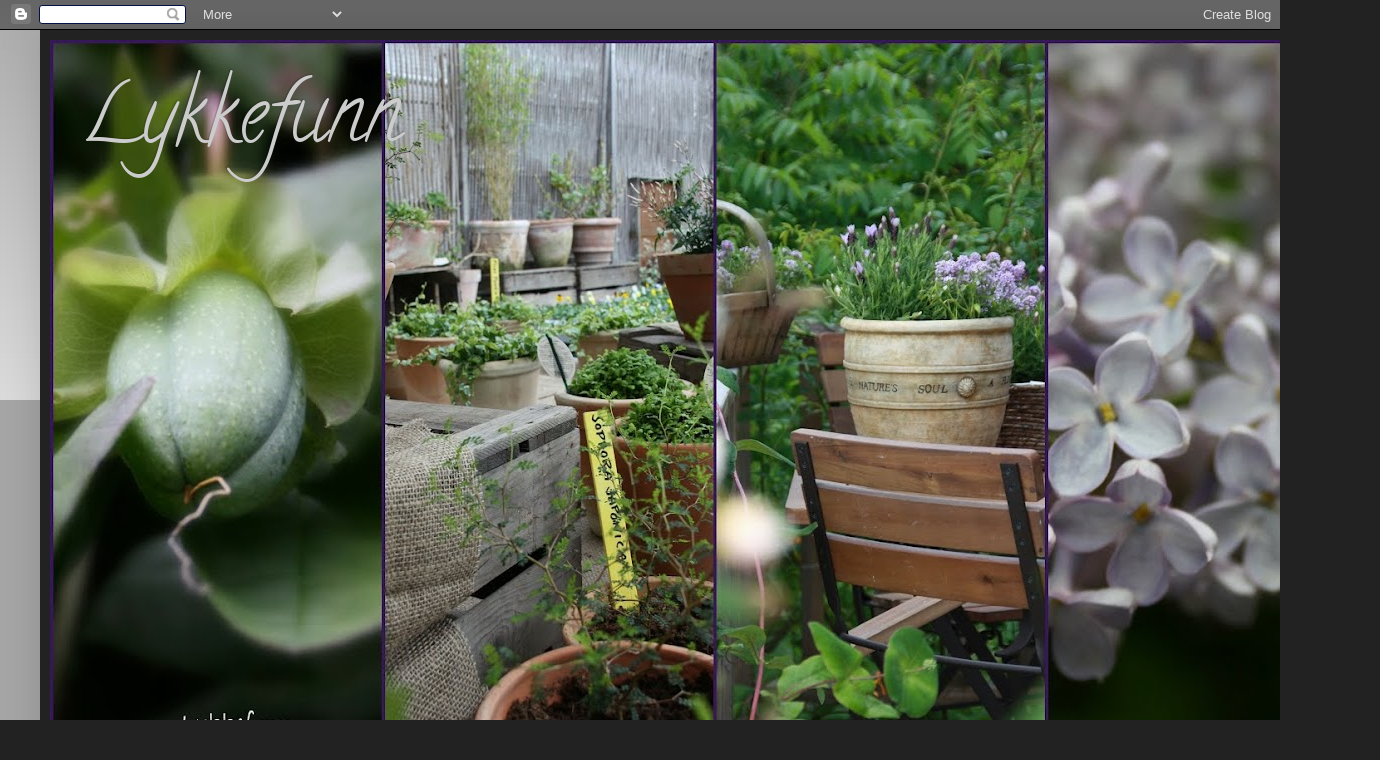

--- FILE ---
content_type: text/html; charset=UTF-8
request_url: https://flittiglise-lykkefunn.blogspot.com/2011/05/
body_size: 22392
content:
<!DOCTYPE html>
<html class='v2' dir='ltr' lang='no'>
<head>
<link href='https://www.blogger.com/static/v1/widgets/335934321-css_bundle_v2.css' rel='stylesheet' type='text/css'/>
<meta content='width=1100' name='viewport'/>
<meta content='text/html; charset=UTF-8' http-equiv='Content-Type'/>
<meta content='blogger' name='generator'/>
<link href='https://flittiglise-lykkefunn.blogspot.com/favicon.ico' rel='icon' type='image/x-icon'/>
<link href='http://flittiglise-lykkefunn.blogspot.com/2011/05/' rel='canonical'/>
<link rel="alternate" type="application/atom+xml" title="Lykkefunn - Atom" href="https://flittiglise-lykkefunn.blogspot.com/feeds/posts/default" />
<link rel="alternate" type="application/rss+xml" title="Lykkefunn - RSS" href="https://flittiglise-lykkefunn.blogspot.com/feeds/posts/default?alt=rss" />
<link rel="service.post" type="application/atom+xml" title="Lykkefunn - Atom" href="https://www.blogger.com/feeds/1266011352198633494/posts/default" />
<!--Can't find substitution for tag [blog.ieCssRetrofitLinks]-->
<meta content='http://flittiglise-lykkefunn.blogspot.com/2011/05/' property='og:url'/>
<meta content='Lykkefunn' property='og:title'/>
<meta content='' property='og:description'/>
<title>Lykkefunn: mai 2011</title>
<style type='text/css'>@font-face{font-family:'Calligraffitti';font-style:normal;font-weight:400;font-display:swap;src:url(//fonts.gstatic.com/s/calligraffitti/v20/46k2lbT3XjDVqJw3DCmCFjE0vkFeOZdjppN_.woff2)format('woff2');unicode-range:U+0000-00FF,U+0131,U+0152-0153,U+02BB-02BC,U+02C6,U+02DA,U+02DC,U+0304,U+0308,U+0329,U+2000-206F,U+20AC,U+2122,U+2191,U+2193,U+2212,U+2215,U+FEFF,U+FFFD;}@font-face{font-family:'Coming Soon';font-style:normal;font-weight:400;font-display:swap;src:url(//fonts.gstatic.com/s/comingsoon/v20/qWcuB6mzpYL7AJ2VfdQR1t-VWDnRsDkg.woff2)format('woff2');unicode-range:U+0000-00FF,U+0131,U+0152-0153,U+02BB-02BC,U+02C6,U+02DA,U+02DC,U+0304,U+0308,U+0329,U+2000-206F,U+20AC,U+2122,U+2191,U+2193,U+2212,U+2215,U+FEFF,U+FFFD;}@font-face{font-family:'Merriweather';font-style:normal;font-weight:400;font-stretch:100%;font-display:swap;src:url(//fonts.gstatic.com/s/merriweather/v33/u-4D0qyriQwlOrhSvowK_l5UcA6zuSYEqOzpPe3HOZJ5eX1WtLaQwmYiScCmDxhtNOKl8yDr3icaGV31CPDaYKfFQn0.woff2)format('woff2');unicode-range:U+0460-052F,U+1C80-1C8A,U+20B4,U+2DE0-2DFF,U+A640-A69F,U+FE2E-FE2F;}@font-face{font-family:'Merriweather';font-style:normal;font-weight:400;font-stretch:100%;font-display:swap;src:url(//fonts.gstatic.com/s/merriweather/v33/u-4D0qyriQwlOrhSvowK_l5UcA6zuSYEqOzpPe3HOZJ5eX1WtLaQwmYiScCmDxhtNOKl8yDr3icaEF31CPDaYKfFQn0.woff2)format('woff2');unicode-range:U+0301,U+0400-045F,U+0490-0491,U+04B0-04B1,U+2116;}@font-face{font-family:'Merriweather';font-style:normal;font-weight:400;font-stretch:100%;font-display:swap;src:url(//fonts.gstatic.com/s/merriweather/v33/u-4D0qyriQwlOrhSvowK_l5UcA6zuSYEqOzpPe3HOZJ5eX1WtLaQwmYiScCmDxhtNOKl8yDr3icaG131CPDaYKfFQn0.woff2)format('woff2');unicode-range:U+0102-0103,U+0110-0111,U+0128-0129,U+0168-0169,U+01A0-01A1,U+01AF-01B0,U+0300-0301,U+0303-0304,U+0308-0309,U+0323,U+0329,U+1EA0-1EF9,U+20AB;}@font-face{font-family:'Merriweather';font-style:normal;font-weight:400;font-stretch:100%;font-display:swap;src:url(//fonts.gstatic.com/s/merriweather/v33/u-4D0qyriQwlOrhSvowK_l5UcA6zuSYEqOzpPe3HOZJ5eX1WtLaQwmYiScCmDxhtNOKl8yDr3icaGl31CPDaYKfFQn0.woff2)format('woff2');unicode-range:U+0100-02BA,U+02BD-02C5,U+02C7-02CC,U+02CE-02D7,U+02DD-02FF,U+0304,U+0308,U+0329,U+1D00-1DBF,U+1E00-1E9F,U+1EF2-1EFF,U+2020,U+20A0-20AB,U+20AD-20C0,U+2113,U+2C60-2C7F,U+A720-A7FF;}@font-face{font-family:'Merriweather';font-style:normal;font-weight:400;font-stretch:100%;font-display:swap;src:url(//fonts.gstatic.com/s/merriweather/v33/u-4D0qyriQwlOrhSvowK_l5UcA6zuSYEqOzpPe3HOZJ5eX1WtLaQwmYiScCmDxhtNOKl8yDr3icaFF31CPDaYKfF.woff2)format('woff2');unicode-range:U+0000-00FF,U+0131,U+0152-0153,U+02BB-02BC,U+02C6,U+02DA,U+02DC,U+0304,U+0308,U+0329,U+2000-206F,U+20AC,U+2122,U+2191,U+2193,U+2212,U+2215,U+FEFF,U+FFFD;}</style>
<style id='page-skin-1' type='text/css'><!--
/*
-----------------------------------------------
Blogger Template Style
Name:     Simple
Designer: Blogger
URL:      www.blogger.com
----------------------------------------------- */
/* Content
----------------------------------------------- */
body {
font: normal normal 16px Merriweather;
color: #999999;
background: #222222 none repeat scroll top left;
padding: 0 40px 40px 40px;
}
html body .region-inner {
min-width: 0;
max-width: 100%;
width: auto;
}
h2 {
font-size: 22px;
}
a:link {
text-decoration:none;
color: #f5f5f5;
}
a:visited {
text-decoration:none;
color: #f5f5f5;
}
a:hover {
text-decoration:underline;
color: #f5f5f5;
}
.body-fauxcolumn-outer .fauxcolumn-inner {
background: transparent url(https://resources.blogblog.com/blogblog/data/1kt/simple/body_gradient_tile_light.png) repeat scroll top left;
_background-image: none;
}
.body-fauxcolumn-outer .cap-top {
position: absolute;
z-index: 1;
height: 400px;
width: 100%;
}
.body-fauxcolumn-outer .cap-top .cap-left {
width: 100%;
background: transparent url(https://resources.blogblog.com/blogblog/data/1kt/simple/gradients_light.png) repeat-x scroll top left;
_background-image: none;
}
.content-outer {
-moz-box-shadow: 0 0 40px rgba(0, 0, 0, .15);
-webkit-box-shadow: 0 0 5px rgba(0, 0, 0, .15);
-goog-ms-box-shadow: 0 0 10px #333333;
box-shadow: 0 0 40px rgba(0, 0, 0, .15);
margin-bottom: 1px;
}
.content-inner {
padding: 10px 10px;
}
.content-inner {
background-color: #222222;
}
/* Header
----------------------------------------------- */
.header-outer {
background: #000000 none repeat-x scroll 0 -400px;
_background-image: none;
}
.Header h1 {
font: normal normal 80px Calligraffitti;
color: #cccccc;
text-shadow: -1px -1px 1px rgba(0, 0, 0, .2);
}
.Header h1 a {
color: #cccccc;
}
.Header .description {
font-size: 140%;
color: #f5f5f5;
}
.header-inner .Header .titlewrapper {
padding: 22px 30px;
}
.header-inner .Header .descriptionwrapper {
padding: 0 30px;
}
/* Tabs
----------------------------------------------- */
.tabs-inner .section:first-child {
border-top: 1px solid #eeeeee;
}
.tabs-inner .section:first-child ul {
margin-top: -1px;
border-top: 1px solid #eeeeee;
border-left: 0 solid #eeeeee;
border-right: 0 solid #eeeeee;
}
.tabs-inner .widget ul {
background: #4c4c4c url(https://resources.blogblog.com/blogblog/data/1kt/simple/gradients_light.png) repeat-x scroll 0 -800px;
_background-image: none;
border-bottom: 1px solid #eeeeee;
margin-top: 0;
margin-left: -30px;
margin-right: -30px;
}
.tabs-inner .widget li a {
display: inline-block;
padding: .6em 1em;
font: normal normal 16px Coming Soon;
color: #333333;
border-left: 1px solid #222222;
border-right: 1px solid #eeeeee;
}
.tabs-inner .widget li:first-child a {
border-left: none;
}
.tabs-inner .widget li.selected a, .tabs-inner .widget li a:hover {
color: #333333;
background-color: #f5f5f5;
text-decoration: none;
}
/* Columns
----------------------------------------------- */
.main-outer {
border-top: 0 solid #eeeeee;
}
.fauxcolumn-left-outer .fauxcolumn-inner {
border-right: 1px solid #eeeeee;
}
.fauxcolumn-right-outer .fauxcolumn-inner {
border-left: 1px solid #eeeeee;
}
/* Headings
----------------------------------------------- */
div.widget > h2,
div.widget h2.title {
margin: 0 0 1em 0;
font: normal bold 14px Coming Soon;
color: #999999;
}
/* Widgets
----------------------------------------------- */
.widget .zippy {
color: #999999;
text-shadow: 2px 2px 1px rgba(0, 0, 0, .1);
}
.widget .popular-posts ul {
list-style: none;
}
/* Posts
----------------------------------------------- */
h2.date-header {
font: normal bold 11px Arial, Tahoma, Helvetica, FreeSans, sans-serif;
}
.date-header span {
background-color: transparent;
color: #999999;
padding: inherit;
letter-spacing: inherit;
margin: inherit;
}
.main-inner {
padding-top: 30px;
padding-bottom: 30px;
}
.main-inner .column-center-inner {
padding: 0 15px;
}
.main-inner .column-center-inner .section {
margin: 0 15px;
}
.post {
margin: 0 0 25px 0;
}
h3.post-title, .comments h4 {
font: normal normal 22px Calligraffitti;
margin: .75em 0 0;
}
.post-body {
font-size: 110%;
line-height: 1.4;
position: relative;
}
.post-body img, .post-body .tr-caption-container, .Profile img, .Image img,
.BlogList .item-thumbnail img {
padding: 2px;
background: #222222;
border: 1px solid #222222;
-moz-box-shadow: 1px 1px 5px rgba(0, 0, 0, .1);
-webkit-box-shadow: 1px 1px 5px rgba(0, 0, 0, .1);
box-shadow: 1px 1px 5px rgba(0, 0, 0, .1);
}
.post-body img, .post-body .tr-caption-container {
padding: 5px;
}
.post-body .tr-caption-container {
color: #f5f5f5;
}
.post-body .tr-caption-container img {
padding: 0;
background: transparent;
border: none;
-moz-box-shadow: 0 0 0 rgba(0, 0, 0, .1);
-webkit-box-shadow: 0 0 0 rgba(0, 0, 0, .1);
box-shadow: 0 0 0 rgba(0, 0, 0, .1);
}
.post-header {
margin: 0 0 1.5em;
line-height: 1.6;
font-size: 90%;
}
.post-footer {
margin: 20px -2px 0;
padding: 5px 10px;
color: #666666;
background-color: #222222;
border-bottom: 1px solid #eeeeee;
line-height: 1.6;
font-size: 90%;
}
#comments .comment-author {
padding-top: 1.5em;
border-top: 1px solid #eeeeee;
background-position: 0 1.5em;
}
#comments .comment-author:first-child {
padding-top: 0;
border-top: none;
}
.avatar-image-container {
margin: .2em 0 0;
}
#comments .avatar-image-container img {
border: 1px solid #222222;
}
/* Comments
----------------------------------------------- */
.comments .comments-content .icon.blog-author {
background-repeat: no-repeat;
background-image: url([data-uri]);
}
.comments .comments-content .loadmore a {
border-top: 1px solid #999999;
border-bottom: 1px solid #999999;
}
.comments .comment-thread.inline-thread {
background-color: #222222;
}
.comments .continue {
border-top: 2px solid #999999;
}
/* Accents
---------------------------------------------- */
.section-columns td.columns-cell {
border-left: 1px solid #eeeeee;
}
.blog-pager {
background: transparent none no-repeat scroll top center;
}
.blog-pager-older-link, .home-link,
.blog-pager-newer-link {
background-color: #222222;
padding: 5px;
}
.footer-outer {
border-top: 0 dashed #bbbbbb;
}
/* Mobile
----------------------------------------------- */
body.mobile  {
background-size: auto;
}
.mobile .body-fauxcolumn-outer {
background: transparent none repeat scroll top left;
}
.mobile .body-fauxcolumn-outer .cap-top {
background-size: 100% auto;
}
.mobile .content-outer {
-webkit-box-shadow: 0 0 3px rgba(0, 0, 0, .15);
box-shadow: 0 0 3px rgba(0, 0, 0, .15);
}
.mobile .tabs-inner .widget ul {
margin-left: 0;
margin-right: 0;
}
.mobile .post {
margin: 0;
}
.mobile .main-inner .column-center-inner .section {
margin: 0;
}
.mobile .date-header span {
padding: 0.1em 10px;
margin: 0 -10px;
}
.mobile h3.post-title {
margin: 0;
}
.mobile .blog-pager {
background: transparent none no-repeat scroll top center;
}
.mobile .footer-outer {
border-top: none;
}
.mobile .main-inner, .mobile .footer-inner {
background-color: #222222;
}
.mobile-index-contents {
color: #999999;
}
.mobile-link-button {
background-color: #f5f5f5;
}
.mobile-link-button a:link, .mobile-link-button a:visited {
color: #ffffff;
}
.mobile .tabs-inner .section:first-child {
border-top: none;
}
.mobile .tabs-inner .PageList .widget-content {
background-color: #f5f5f5;
color: #333333;
border-top: 1px solid #eeeeee;
border-bottom: 1px solid #eeeeee;
}
.mobile .tabs-inner .PageList .widget-content .pagelist-arrow {
border-left: 1px solid #eeeeee;
}

--></style>
<style id='template-skin-1' type='text/css'><!--
body {
min-width: 1250px;
}
.content-outer, .content-fauxcolumn-outer, .region-inner {
min-width: 1250px;
max-width: 1250px;
_width: 1250px;
}
.main-inner .columns {
padding-left: 0px;
padding-right: 370px;
}
.main-inner .fauxcolumn-center-outer {
left: 0px;
right: 370px;
/* IE6 does not respect left and right together */
_width: expression(this.parentNode.offsetWidth -
parseInt("0px") -
parseInt("370px") + 'px');
}
.main-inner .fauxcolumn-left-outer {
width: 0px;
}
.main-inner .fauxcolumn-right-outer {
width: 370px;
}
.main-inner .column-left-outer {
width: 0px;
right: 100%;
margin-left: -0px;
}
.main-inner .column-right-outer {
width: 370px;
margin-right: -370px;
}
#layout {
min-width: 0;
}
#layout .content-outer {
min-width: 0;
width: 800px;
}
#layout .region-inner {
min-width: 0;
width: auto;
}
body#layout div.add_widget {
padding: 8px;
}
body#layout div.add_widget a {
margin-left: 32px;
}
--></style>
<link href='https://www.blogger.com/dyn-css/authorization.css?targetBlogID=1266011352198633494&amp;zx=6cddcec2-5baf-4b22-97d4-99648473b07d' media='none' onload='if(media!=&#39;all&#39;)media=&#39;all&#39;' rel='stylesheet'/><noscript><link href='https://www.blogger.com/dyn-css/authorization.css?targetBlogID=1266011352198633494&amp;zx=6cddcec2-5baf-4b22-97d4-99648473b07d' rel='stylesheet'/></noscript>
<meta name='google-adsense-platform-account' content='ca-host-pub-1556223355139109'/>
<meta name='google-adsense-platform-domain' content='blogspot.com'/>

</head>
<body class='loading variant-pale'>
<div class='navbar section' id='navbar' name='Navbar'><div class='widget Navbar' data-version='1' id='Navbar1'><script type="text/javascript">
    function setAttributeOnload(object, attribute, val) {
      if(window.addEventListener) {
        window.addEventListener('load',
          function(){ object[attribute] = val; }, false);
      } else {
        window.attachEvent('onload', function(){ object[attribute] = val; });
      }
    }
  </script>
<div id="navbar-iframe-container"></div>
<script type="text/javascript" src="https://apis.google.com/js/platform.js"></script>
<script type="text/javascript">
      gapi.load("gapi.iframes:gapi.iframes.style.bubble", function() {
        if (gapi.iframes && gapi.iframes.getContext) {
          gapi.iframes.getContext().openChild({
              url: 'https://www.blogger.com/navbar/1266011352198633494?origin\x3dhttps://flittiglise-lykkefunn.blogspot.com',
              where: document.getElementById("navbar-iframe-container"),
              id: "navbar-iframe"
          });
        }
      });
    </script><script type="text/javascript">
(function() {
var script = document.createElement('script');
script.type = 'text/javascript';
script.src = '//pagead2.googlesyndication.com/pagead/js/google_top_exp.js';
var head = document.getElementsByTagName('head')[0];
if (head) {
head.appendChild(script);
}})();
</script>
</div></div>
<div class='body-fauxcolumns'>
<div class='fauxcolumn-outer body-fauxcolumn-outer'>
<div class='cap-top'>
<div class='cap-left'></div>
<div class='cap-right'></div>
</div>
<div class='fauxborder-left'>
<div class='fauxborder-right'></div>
<div class='fauxcolumn-inner'>
</div>
</div>
<div class='cap-bottom'>
<div class='cap-left'></div>
<div class='cap-right'></div>
</div>
</div>
</div>
<div class='content'>
<div class='content-fauxcolumns'>
<div class='fauxcolumn-outer content-fauxcolumn-outer'>
<div class='cap-top'>
<div class='cap-left'></div>
<div class='cap-right'></div>
</div>
<div class='fauxborder-left'>
<div class='fauxborder-right'></div>
<div class='fauxcolumn-inner'>
</div>
</div>
<div class='cap-bottom'>
<div class='cap-left'></div>
<div class='cap-right'></div>
</div>
</div>
</div>
<div class='content-outer'>
<div class='content-cap-top cap-top'>
<div class='cap-left'></div>
<div class='cap-right'></div>
</div>
<div class='fauxborder-left content-fauxborder-left'>
<div class='fauxborder-right content-fauxborder-right'></div>
<div class='content-inner'>
<header>
<div class='header-outer'>
<div class='header-cap-top cap-top'>
<div class='cap-left'></div>
<div class='cap-right'></div>
</div>
<div class='fauxborder-left header-fauxborder-left'>
<div class='fauxborder-right header-fauxborder-right'></div>
<div class='region-inner header-inner'>
<div class='header section' id='header' name='Overskrift'><div class='widget Header' data-version='1' id='Header1'>
<div id='header-inner' style='background-image: url("https://blogger.googleusercontent.com/img/b/R29vZ2xl/AVvXsEi1t5fAgOroaT-vsYg80tz1gb9N4xDfdaemxOBuReNmJbg20BWf8hlbxvhR-rt0MxrEDtZ0nrdDef2IQSU8Be-to3yNfTnnCID5_6Fiqrc6Ga7YFrCMDd7KbNpXkhsRMrjN0sru5E1EjqfU/s1330/V%25C3%25A5r+2.jpg"); background-position: left; width: 1330px; min-height: 748px; _height: 748px; background-repeat: no-repeat; '>
<div class='titlewrapper' style='background: transparent'>
<h1 class='title' style='background: transparent; border-width: 0px'>
<a href='https://flittiglise-lykkefunn.blogspot.com/'>
Lykkefunn
</a>
</h1>
</div>
<div class='descriptionwrapper'>
<p class='description'><span>
</span></p>
</div>
</div>
</div></div>
</div>
</div>
<div class='header-cap-bottom cap-bottom'>
<div class='cap-left'></div>
<div class='cap-right'></div>
</div>
</div>
</header>
<div class='tabs-outer'>
<div class='tabs-cap-top cap-top'>
<div class='cap-left'></div>
<div class='cap-right'></div>
</div>
<div class='fauxborder-left tabs-fauxborder-left'>
<div class='fauxborder-right tabs-fauxborder-right'></div>
<div class='region-inner tabs-inner'>
<div class='tabs section' id='crosscol' name='Krysskolonne'><div class='widget Label' data-version='1' id='Label1'>
<h2>Etiketter</h2>
<div class='widget-content list-label-widget-content'>
<ul>
<li>
<a dir='ltr' href='https://flittiglise-lykkefunn.blogspot.com/search/label/Bakerovn'>Bakerovn</a>
</li>
<li>
<a dir='ltr' href='https://flittiglise-lykkefunn.blogspot.com/search/label/Barnebarn'>Barnebarn</a>
</li>
<li>
<a dir='ltr' href='https://flittiglise-lykkefunn.blogspot.com/search/label/Blomster'>Blomster</a>
</li>
<li>
<a dir='ltr' href='https://flittiglise-lykkefunn.blogspot.com/search/label/Blomsterdekorasjoner'>Blomsterdekorasjoner</a>
</li>
<li>
<a dir='ltr' href='https://flittiglise-lykkefunn.blogspot.com/search/label/Drivhus'>Drivhus</a>
</li>
<li>
<a dir='ltr' href='https://flittiglise-lykkefunn.blogspot.com/search/label/Gr%C3%B8nnsakshage'>Grønnsakshage</a>
</li>
<li>
<a dir='ltr' href='https://flittiglise-lykkefunn.blogspot.com/search/label/Hage'>Hage</a>
</li>
<li>
<a dir='ltr' href='https://flittiglise-lykkefunn.blogspot.com/search/label/Hagerom'>Hagerom</a>
</li>
<li>
<a dir='ltr' href='https://flittiglise-lykkefunn.blogspot.com/search/label/Interi%C3%B8r'>Interiør</a>
</li>
<li>
<a dir='ltr' href='https://flittiglise-lykkefunn.blogspot.com/search/label/Jul'>Jul</a>
</li>
<li>
<a dir='ltr' href='https://flittiglise-lykkefunn.blogspot.com/search/label/Mat'>Mat</a>
</li>
<li>
<a dir='ltr' href='https://flittiglise-lykkefunn.blogspot.com/search/label/Mat%20og%20drikke'>Mat og drikke</a>
</li>
<li>
<a dir='ltr' href='https://flittiglise-lykkefunn.blogspot.com/search/label/Natur'>Natur</a>
</li>
<li>
<a dir='ltr' href='https://flittiglise-lykkefunn.blogspot.com/search/label/Nunofilting'>Nunofilting</a>
</li>
<li>
<a dir='ltr' href='https://flittiglise-lykkefunn.blogspot.com/search/label/Reiser'>Reiser</a>
</li>
</ul>
<div class='clear'></div>
</div>
</div></div>
<div class='tabs no-items section' id='crosscol-overflow' name='Cross-Column 2'></div>
</div>
</div>
<div class='tabs-cap-bottom cap-bottom'>
<div class='cap-left'></div>
<div class='cap-right'></div>
</div>
</div>
<div class='main-outer'>
<div class='main-cap-top cap-top'>
<div class='cap-left'></div>
<div class='cap-right'></div>
</div>
<div class='fauxborder-left main-fauxborder-left'>
<div class='fauxborder-right main-fauxborder-right'></div>
<div class='region-inner main-inner'>
<div class='columns fauxcolumns'>
<div class='fauxcolumn-outer fauxcolumn-center-outer'>
<div class='cap-top'>
<div class='cap-left'></div>
<div class='cap-right'></div>
</div>
<div class='fauxborder-left'>
<div class='fauxborder-right'></div>
<div class='fauxcolumn-inner'>
</div>
</div>
<div class='cap-bottom'>
<div class='cap-left'></div>
<div class='cap-right'></div>
</div>
</div>
<div class='fauxcolumn-outer fauxcolumn-left-outer'>
<div class='cap-top'>
<div class='cap-left'></div>
<div class='cap-right'></div>
</div>
<div class='fauxborder-left'>
<div class='fauxborder-right'></div>
<div class='fauxcolumn-inner'>
</div>
</div>
<div class='cap-bottom'>
<div class='cap-left'></div>
<div class='cap-right'></div>
</div>
</div>
<div class='fauxcolumn-outer fauxcolumn-right-outer'>
<div class='cap-top'>
<div class='cap-left'></div>
<div class='cap-right'></div>
</div>
<div class='fauxborder-left'>
<div class='fauxborder-right'></div>
<div class='fauxcolumn-inner'>
</div>
</div>
<div class='cap-bottom'>
<div class='cap-left'></div>
<div class='cap-right'></div>
</div>
</div>
<!-- corrects IE6 width calculation -->
<div class='columns-inner'>
<div class='column-center-outer'>
<div class='column-center-inner'>
<div class='main section' id='main' name='Hoveddel'><div class='widget Blog' data-version='1' id='Blog1'>
<div class='blog-posts hfeed'>

          <div class="date-outer">
        
<h2 class='date-header'><span>mandag 2. mai 2011</span></h2>

          <div class="date-posts">
        
<div class='post-outer'>
<div class='post hentry uncustomized-post-template' itemprop='blogPost' itemscope='itemscope' itemtype='http://schema.org/BlogPosting'>
<meta content='https://blogger.googleusercontent.com/img/b/R29vZ2xl/AVvXsEgXN9lmxE-8ZBBwuINENsfRjK6XFE7lGSeg9KjU_9lGDSYuofIPKX-f4bzBW_YC6g7zkw-ihbWToAjgAhSGE5TsdGt9vAI-pu1QqHpUKnAvkqGD6I13lF2NfHDlEhBeP2G92FiX1V54i2Ga/s640/Anretningsrom.jpg' itemprop='image_url'/>
<meta content='1266011352198633494' itemprop='blogId'/>
<meta content='8017400391836874584' itemprop='postId'/>
<a name='8017400391836874584'></a>
<h3 class='post-title entry-title' itemprop='name'>
<a href='https://flittiglise-lykkefunn.blogspot.com/2011/05/anretningsrom.html'>Anretningsrom</a>
</h3>
<div class='post-header'>
<div class='post-header-line-1'></div>
</div>
<div class='post-body entry-content' id='post-body-8017400391836874584' itemprop='description articleBody'>
&#65279;<table align="center" cellpadding="0" cellspacing="0" class="tr-caption-container" style="margin-left: auto; margin-right: auto; text-align: center;"><tbody>
<tr><td style="text-align: center;"><a href="https://blogger.googleusercontent.com/img/b/R29vZ2xl/AVvXsEgXN9lmxE-8ZBBwuINENsfRjK6XFE7lGSeg9KjU_9lGDSYuofIPKX-f4bzBW_YC6g7zkw-ihbWToAjgAhSGE5TsdGt9vAI-pu1QqHpUKnAvkqGD6I13lF2NfHDlEhBeP2G92FiX1V54i2Ga/s1600/Anretningsrom.jpg" imageanchor="1" style="margin-left: auto; margin-right: auto;"><img border="0" height="640" j8="true" src="https://blogger.googleusercontent.com/img/b/R29vZ2xl/AVvXsEgXN9lmxE-8ZBBwuINENsfRjK6XFE7lGSeg9KjU_9lGDSYuofIPKX-f4bzBW_YC6g7zkw-ihbWToAjgAhSGE5TsdGt9vAI-pu1QqHpUKnAvkqGD6I13lF2NfHDlEhBeP2G92FiX1V54i2Ga/s640/Anretningsrom.jpg" width="428" /></a></td></tr>
<tr><td class="tr-caption" style="text-align: center;">Har pusset opp anretningsrommet,<br />
så nå er det orden i glassene!</td></tr>
</tbody></table><br />
<table align="center" cellpadding="0" cellspacing="0" class="tr-caption-container" style="margin-left: auto; margin-right: auto; text-align: center;"><tbody>
<tr><td style="text-align: center;"><a href="https://blogger.googleusercontent.com/img/b/R29vZ2xl/AVvXsEh8ArAlRY-oYzbe5cbcCmspUH_QI7rQVe3-xhnoTZ7Hk-EY5Gfmeiof_mOzCXHC8uTuRHsenUwYko1KSQhkhzKte4cJkKU5bBwB5CZhyphenhyphenq1Vteg-KQzr66Y9mYU8c30hiBU59pEvexFqCw5j/s1600/002.JPG" imageanchor="1" style="margin-left: auto; margin-right: auto;"><img border="0" height="640" j8="true" src="https://blogger.googleusercontent.com/img/b/R29vZ2xl/AVvXsEh8ArAlRY-oYzbe5cbcCmspUH_QI7rQVe3-xhnoTZ7Hk-EY5Gfmeiof_mOzCXHC8uTuRHsenUwYko1KSQhkhzKte4cJkKU5bBwB5CZhyphenhyphenq1Vteg-KQzr66Y9mYU8c30hiBU59pEvexFqCw5j/s640/002.JPG" width="478" /></a></td></tr>
<tr><td class="tr-caption" style="text-align: center;">Kuttet av et gammelt kosteskaft og fikk laget<br />
et oppheng for nystrøkne duker.</td></tr>
</tbody></table>
<div style='clear: both;'></div>
</div>
<div class='post-footer'>
<div class='post-footer-line post-footer-line-1'>
<span class='post-author vcard'>
Lagt inn av
<span class='fn' itemprop='author' itemscope='itemscope' itemtype='http://schema.org/Person'>
<meta content='https://www.blogger.com/profile/18255305023392308982' itemprop='url'/>
<a class='g-profile' href='https://www.blogger.com/profile/18255305023392308982' rel='author' title='author profile'>
<span itemprop='name'>Lykkefunn</span>
</a>
</span>
</span>
<span class='post-timestamp'>
kl.
<meta content='http://flittiglise-lykkefunn.blogspot.com/2011/05/anretningsrom.html' itemprop='url'/>
<a class='timestamp-link' href='https://flittiglise-lykkefunn.blogspot.com/2011/05/anretningsrom.html' rel='bookmark' title='permanent link'><abbr class='published' itemprop='datePublished' title='2011-05-02T22:54:00+02:00'>22:54</abbr></a>
</span>
<span class='post-comment-link'>
<a class='comment-link' href='https://flittiglise-lykkefunn.blogspot.com/2011/05/anretningsrom.html#comment-form' onclick=''>
2 kommentarer:
  </a>
</span>
<span class='post-icons'>
<span class='item-action'>
<a href='https://www.blogger.com/email-post/1266011352198633494/8017400391836874584' title='Send innlegg i e-post'>
<img alt='' class='icon-action' height='13' src='https://resources.blogblog.com/img/icon18_email.gif' width='18'/>
</a>
</span>
<span class='item-control blog-admin pid-893718659'>
<a href='https://www.blogger.com/post-edit.g?blogID=1266011352198633494&postID=8017400391836874584&from=pencil' title='Rediger innlegg'>
<img alt='' class='icon-action' height='18' src='https://resources.blogblog.com/img/icon18_edit_allbkg.gif' width='18'/>
</a>
</span>
</span>
<div class='post-share-buttons goog-inline-block'>
<a class='goog-inline-block share-button sb-email' href='https://www.blogger.com/share-post.g?blogID=1266011352198633494&postID=8017400391836874584&target=email' target='_blank' title='Send dette via e-post'><span class='share-button-link-text'>Send dette via e-post</span></a><a class='goog-inline-block share-button sb-blog' href='https://www.blogger.com/share-post.g?blogID=1266011352198633494&postID=8017400391836874584&target=blog' onclick='window.open(this.href, "_blank", "height=270,width=475"); return false;' target='_blank' title='Blogg dette!'><span class='share-button-link-text'>Blogg dette!</span></a><a class='goog-inline-block share-button sb-twitter' href='https://www.blogger.com/share-post.g?blogID=1266011352198633494&postID=8017400391836874584&target=twitter' target='_blank' title='Del på X'><span class='share-button-link-text'>Del på X</span></a><a class='goog-inline-block share-button sb-facebook' href='https://www.blogger.com/share-post.g?blogID=1266011352198633494&postID=8017400391836874584&target=facebook' onclick='window.open(this.href, "_blank", "height=430,width=640"); return false;' target='_blank' title='Del på Facebook'><span class='share-button-link-text'>Del på Facebook</span></a><a class='goog-inline-block share-button sb-pinterest' href='https://www.blogger.com/share-post.g?blogID=1266011352198633494&postID=8017400391836874584&target=pinterest' target='_blank' title='Del på Pinterest'><span class='share-button-link-text'>Del på Pinterest</span></a>
</div>
</div>
<div class='post-footer-line post-footer-line-2'>
<span class='post-labels'>
Etiketter:
<a href='https://flittiglise-lykkefunn.blogspot.com/search/label/Interi%C3%B8r' rel='tag'>Interiør</a>
</span>
</div>
<div class='post-footer-line post-footer-line-3'>
<span class='post-location'>
</span>
</div>
</div>
</div>
</div>
<div class='post-outer'>
<div class='post hentry uncustomized-post-template' itemprop='blogPost' itemscope='itemscope' itemtype='http://schema.org/BlogPosting'>
<meta content='https://blogger.googleusercontent.com/img/b/R29vZ2xl/AVvXsEi-RTcZpAHB1oskj8rmVyZe878JHNfW1RqHhtTHoD8qEW0TIbxZaVF0v0y5w56vWWy8hIpeQJpVRIv09nGaZGP1c2LRiHYKA89-FyMYCAtLxDngZdPdVVXP4Khpi78hxek3lhUHlUBvTmNi/s320/Blomsterdekorasjoner+011.JPG' itemprop='image_url'/>
<meta content='1266011352198633494' itemprop='blogId'/>
<meta content='7255640814719736343' itemprop='postId'/>
<a name='7255640814719736343'></a>
<h3 class='post-title entry-title' itemprop='name'>
<a href='https://flittiglise-lykkefunn.blogspot.com/2011/05/gratis-blomsterdekorasjoner.html'>Gratis blomsterdekorasjoner</a>
</h3>
<div class='post-header'>
<div class='post-header-line-1'></div>
</div>
<div class='post-body entry-content' id='post-body-7255640814719736343' itemprop='description articleBody'>
<table align="center" cellpadding="0" cellspacing="0" class="tr-caption-container" style="margin-left: auto; margin-right: auto; text-align: center;"><tbody>
<tr><td style="text-align: center;"><a href="https://blogger.googleusercontent.com/img/b/R29vZ2xl/AVvXsEi-RTcZpAHB1oskj8rmVyZe878JHNfW1RqHhtTHoD8qEW0TIbxZaVF0v0y5w56vWWy8hIpeQJpVRIv09nGaZGP1c2LRiHYKA89-FyMYCAtLxDngZdPdVVXP4Khpi78hxek3lhUHlUBvTmNi/s1600/Blomsterdekorasjoner+011.JPG" imageanchor="1" style="margin-left: auto; margin-right: auto;"><img border="0" height="213px" j8="true" src="https://blogger.googleusercontent.com/img/b/R29vZ2xl/AVvXsEi-RTcZpAHB1oskj8rmVyZe878JHNfW1RqHhtTHoD8qEW0TIbxZaVF0v0y5w56vWWy8hIpeQJpVRIv09nGaZGP1c2LRiHYKA89-FyMYCAtLxDngZdPdVVXP4Khpi78hxek3lhUHlUBvTmNi/s320/Blomsterdekorasjoner+011.JPG" width="320px" /></a></td></tr>
<tr><td class="tr-caption" style="text-align: center;">Mye gratis å hente ute som kan brukes til dekorasjoner.</td></tr>
</tbody></table><div class="separator" style="clear: both; text-align: center;"><a href="https://blogger.googleusercontent.com/img/b/R29vZ2xl/AVvXsEjah0g-MyAOM3nTqABI9Tx-2M37dWgSVNK9sGZz8-n9gxJ2WFhuAjpRswL24eflpg2fvPQnAWyUH81MjOc1joMB5ZafMuyJCBNlLbqeG2OHlihjItEkMfIzC7WvbZD_nnJvmCeuC8KT6d6y/s1600/Blomsterdekorasjoner+014.JPG" imageanchor="1" style="margin-left: 1em; margin-right: 1em;"><img border="0" height="145px" j8="true" src="https://blogger.googleusercontent.com/img/b/R29vZ2xl/AVvXsEjah0g-MyAOM3nTqABI9Tx-2M37dWgSVNK9sGZz8-n9gxJ2WFhuAjpRswL24eflpg2fvPQnAWyUH81MjOc1joMB5ZafMuyJCBNlLbqeG2OHlihjItEkMfIzC7WvbZD_nnJvmCeuC8KT6d6y/s320/Blomsterdekorasjoner+014.JPG" width="320px" /></a></div><br />
<table align="center" cellpadding="0" cellspacing="0" class="tr-caption-container" style="margin-left: auto; margin-right: auto; text-align: center;"><tbody>
<tr><td style="text-align: center;"><a href="https://blogger.googleusercontent.com/img/b/R29vZ2xl/AVvXsEgK97NNjC683dNVxmkW5Vo8yrh-DnvNush-nzwmJc6u9xa26QVWfMqVDA-l8a6qosjm73fo0HYA4GdW_i9pKstb-Mou3a4Xw-U8KHq_W5HmFM2WDXVY4DSri9Aab01_TF4Ddk8PFDwyio2C/s1600/Blomsterdekorasjoner+016.JPG" imageanchor="1" style="margin-left: auto; margin-right: auto;"><img border="0" height="213px" j8="true" src="https://blogger.googleusercontent.com/img/b/R29vZ2xl/AVvXsEgK97NNjC683dNVxmkW5Vo8yrh-DnvNush-nzwmJc6u9xa26QVWfMqVDA-l8a6qosjm73fo0HYA4GdW_i9pKstb-Mou3a4Xw-U8KHq_W5HmFM2WDXVY4DSri9Aab01_TF4Ddk8PFDwyio2C/s320/Blomsterdekorasjoner+016.JPG" width="320px" /></a></td></tr>
<tr><td class="tr-caption" style="text-align: center;">Her&nbsp; har jeg brukt mose, eføy, tusenfryd, narsisser og&nbsp;blåbærlyng.<br />
</td></tr>
</tbody></table>
<div style='clear: both;'></div>
</div>
<div class='post-footer'>
<div class='post-footer-line post-footer-line-1'>
<span class='post-author vcard'>
Lagt inn av
<span class='fn' itemprop='author' itemscope='itemscope' itemtype='http://schema.org/Person'>
<meta content='https://www.blogger.com/profile/18255305023392308982' itemprop='url'/>
<a class='g-profile' href='https://www.blogger.com/profile/18255305023392308982' rel='author' title='author profile'>
<span itemprop='name'>Lykkefunn</span>
</a>
</span>
</span>
<span class='post-timestamp'>
kl.
<meta content='http://flittiglise-lykkefunn.blogspot.com/2011/05/gratis-blomsterdekorasjoner.html' itemprop='url'/>
<a class='timestamp-link' href='https://flittiglise-lykkefunn.blogspot.com/2011/05/gratis-blomsterdekorasjoner.html' rel='bookmark' title='permanent link'><abbr class='published' itemprop='datePublished' title='2011-05-02T22:01:00+02:00'>22:01</abbr></a>
</span>
<span class='post-comment-link'>
<a class='comment-link' href='https://flittiglise-lykkefunn.blogspot.com/2011/05/gratis-blomsterdekorasjoner.html#comment-form' onclick=''>
1 kommentar:
  </a>
</span>
<span class='post-icons'>
<span class='item-action'>
<a href='https://www.blogger.com/email-post/1266011352198633494/7255640814719736343' title='Send innlegg i e-post'>
<img alt='' class='icon-action' height='13' src='https://resources.blogblog.com/img/icon18_email.gif' width='18'/>
</a>
</span>
<span class='item-control blog-admin pid-893718659'>
<a href='https://www.blogger.com/post-edit.g?blogID=1266011352198633494&postID=7255640814719736343&from=pencil' title='Rediger innlegg'>
<img alt='' class='icon-action' height='18' src='https://resources.blogblog.com/img/icon18_edit_allbkg.gif' width='18'/>
</a>
</span>
</span>
<div class='post-share-buttons goog-inline-block'>
<a class='goog-inline-block share-button sb-email' href='https://www.blogger.com/share-post.g?blogID=1266011352198633494&postID=7255640814719736343&target=email' target='_blank' title='Send dette via e-post'><span class='share-button-link-text'>Send dette via e-post</span></a><a class='goog-inline-block share-button sb-blog' href='https://www.blogger.com/share-post.g?blogID=1266011352198633494&postID=7255640814719736343&target=blog' onclick='window.open(this.href, "_blank", "height=270,width=475"); return false;' target='_blank' title='Blogg dette!'><span class='share-button-link-text'>Blogg dette!</span></a><a class='goog-inline-block share-button sb-twitter' href='https://www.blogger.com/share-post.g?blogID=1266011352198633494&postID=7255640814719736343&target=twitter' target='_blank' title='Del på X'><span class='share-button-link-text'>Del på X</span></a><a class='goog-inline-block share-button sb-facebook' href='https://www.blogger.com/share-post.g?blogID=1266011352198633494&postID=7255640814719736343&target=facebook' onclick='window.open(this.href, "_blank", "height=430,width=640"); return false;' target='_blank' title='Del på Facebook'><span class='share-button-link-text'>Del på Facebook</span></a><a class='goog-inline-block share-button sb-pinterest' href='https://www.blogger.com/share-post.g?blogID=1266011352198633494&postID=7255640814719736343&target=pinterest' target='_blank' title='Del på Pinterest'><span class='share-button-link-text'>Del på Pinterest</span></a>
</div>
</div>
<div class='post-footer-line post-footer-line-2'>
<span class='post-labels'>
Etiketter:
<a href='https://flittiglise-lykkefunn.blogspot.com/search/label/Blomsterdekorasjoner' rel='tag'>Blomsterdekorasjoner</a>
</span>
</div>
<div class='post-footer-line post-footer-line-3'>
<span class='post-location'>
</span>
</div>
</div>
</div>
</div>

        </div></div>
      
</div>
<div class='blog-pager' id='blog-pager'>
<span id='blog-pager-newer-link'>
<a class='blog-pager-newer-link' href='https://flittiglise-lykkefunn.blogspot.com/search?updated-max=2014-05-06T21:03:00%2B02:00&amp;max-results=100&amp;reverse-paginate=true' id='Blog1_blog-pager-newer-link' title='Nyere innlegg'>Nyere innlegg</a>
</span>
<span id='blog-pager-older-link'>
<a class='blog-pager-older-link' href='https://flittiglise-lykkefunn.blogspot.com/search?updated-max=2011-05-02T22:01:00%2B02:00' id='Blog1_blog-pager-older-link' title='Eldre innlegg'>Eldre innlegg</a>
</span>
<a class='home-link' href='https://flittiglise-lykkefunn.blogspot.com/'>Startsiden</a>
</div>
<div class='clear'></div>
<div class='blog-feeds'>
<div class='feed-links'>
Abonner på:
<a class='feed-link' href='https://flittiglise-lykkefunn.blogspot.com/feeds/posts/default' target='_blank' type='application/atom+xml'>Kommentarer (Atom)</a>
</div>
</div>
</div></div>
</div>
</div>
<div class='column-left-outer'>
<div class='column-left-inner'>
<aside>
</aside>
</div>
</div>
<div class='column-right-outer'>
<div class='column-right-inner'>
<aside>
<div class='sidebar section' id='sidebar-right-1'><div class='widget Translate' data-version='1' id='Translate1'>
<h2 class='title'>Translate</h2>
<div id='google_translate_element'></div>
<script>
    function googleTranslateElementInit() {
      new google.translate.TranslateElement({
        pageLanguage: 'no',
        autoDisplay: 'true',
        layout: google.translate.TranslateElement.InlineLayout.VERTICAL
      }, 'google_translate_element');
    }
  </script>
<script src='//translate.google.com/translate_a/element.js?cb=googleTranslateElementInit'></script>
<div class='clear'></div>
</div><div class='widget BlogSearch' data-version='1' id='BlogSearch1'>
<h2 class='title'>Søk i denne bloggen</h2>
<div class='widget-content'>
<div id='BlogSearch1_form'>
<form action='https://flittiglise-lykkefunn.blogspot.com/search' class='gsc-search-box' target='_top'>
<table cellpadding='0' cellspacing='0' class='gsc-search-box'>
<tbody>
<tr>
<td class='gsc-input'>
<input autocomplete='off' class='gsc-input' name='q' size='10' title='search' type='text' value=''/>
</td>
<td class='gsc-search-button'>
<input class='gsc-search-button' title='search' type='submit' value='Søk'/>
</td>
</tr>
</tbody>
</table>
</form>
</div>
</div>
<div class='clear'></div>
</div><div class='widget Image' data-version='1' id='Image1'>
<h2>Om meg</h2>
<div class='widget-content'>
<img alt='Om meg' height='272' id='Image1_img' src='https://blogger.googleusercontent.com/img/b/R29vZ2xl/AVvXsEjlNTBqhWTkTOPM_7oHfcKaBITo7hhjISnReoCRsFd46F-6yZxHZoIjP1vtKKp3BSZXCKBAKdX6HAloRbo2Q518V8TUUlKzFnB8rkTeZKX_X83S5pu6wXmWv-Ht2rXQgD89eQG9OV2jMp0G/s360/Lise.jpg' width='150'/>
<br/>
<span class='caption'>Jeg, Lise, født på den grønne gren, er et utrolig tilfreds og takknemlig menneske som har muligheten til å leve og ånde for det jeg liker best. Da jeg startet denne bloggen for to år siden hadde jeg for øye å kunne dokumentere det vi til enhver tid holdt på med i hagen. Jeg liker dessuten å lage og skape litt hver dag av andre ting også, derfor kom det opp faner med også annet innhold. Å  SKAPE er fortsatt mitt livs viktigste virke. En dag uten å skape noe, er en dag uten mening,for meg !</span>
</div>
<div class='clear'></div>
</div><div class='widget PopularPosts' data-version='1' id='PopularPosts1'>
<h2>Populære innlegg</h2>
<div class='widget-content popular-posts'>
<ul>
<li>
<div class='item-content'>
<div class='item-thumbnail'>
<a href='https://flittiglise-lykkefunn.blogspot.com/2020/02/nytt-ar-og-nye-muligheter-det-har-gatt.html' target='_blank'>
<img alt='' border='0' src='https://blogger.googleusercontent.com/img/b/R29vZ2xl/AVvXsEjFXkgyzaDtm1CQekpb_7yJxcAwQkiXIcIFaVlT0IqoWWHWOA2J4noxpyJAQpfqiCCYrKMis2zpJjjANZR-vPMWTfVDrdFWjWzm-gRW-K4hRci8sHi1Fvd52yaxUh8BHngBEl3db4hJVGrm/w72-h72-p-k-no-nu/6E82ABE5-2698-4A7B-BA3B-D20047350B40.jpeg'/>
</a>
</div>
<div class='item-title'><a href='https://flittiglise-lykkefunn.blogspot.com/2020/02/nytt-ar-og-nye-muligheter-det-har-gatt.html'>(ingen tittel)</a></div>
<div class='item-snippet'> Nytt år og nye muligheter&#160;  Det har gått nesten to år siden jeg sist la inn noe på bloggen. Jeg har rett og slett ikke hatt anledning eller...</div>
</div>
<div style='clear: both;'></div>
</li>
<li>
<div class='item-content'>
<div class='item-thumbnail'>
<a href='https://flittiglise-lykkefunn.blogspot.com/2016/12/midtvinters-men-sommer-i-drivhuset.html' target='_blank'>
<img alt='' border='0' src='https://blogger.googleusercontent.com/img/b/R29vZ2xl/AVvXsEgtNGJoX_b4WVd81kXK1lPJ10sAkCq2uHauJHrbHQfg3D3vK3MGY44EUf2offkJ58L1wPuNvB0HNtkTF6mfo3xmSEqSssE3ny90kscusOkyan_MmFAWPbsDl4kdinCoDZAnS10ReAR8qR1j/w72-h72-p-k-no-nu/IMG_7179+%25282%2529.JPG'/>
</a>
</div>
<div class='item-title'><a href='https://flittiglise-lykkefunn.blogspot.com/2016/12/midtvinters-men-sommer-i-drivhuset.html'>Midtvinters, men sommer i drivhuset! </a></div>
<div class='item-snippet'>Med litt vekstlys og en liten vifteovn kan vi fortsatt ha gleden over å plukke inn pelargonier. De slutter visst aldri å blomstre. Det&#160;dufte...</div>
</div>
<div style='clear: both;'></div>
</li>
<li>
<div class='item-content'>
<div class='item-thumbnail'>
<a href='https://flittiglise-lykkefunn.blogspot.com/2016/03/stiklinger-og-spiring.html' target='_blank'>
<img alt='' border='0' src='https://blogger.googleusercontent.com/img/b/R29vZ2xl/AVvXsEgxoe3Q-2eGciuFAyNLX7KDQeZqTCyJLUZ8aD0oqqW7ko9MuseUJk19-XzeD5mKaXtGtltE_EivR2M92_HOwBy1ULaydrEQDrt4fLK3E9L7W5rxhCpLnx9C2auu2fzrDk6Mk75Ntfl5AXeG/w72-h72-p-k-no-nu/blogger-image-549133423.jpg'/>
</a>
</div>
<div class='item-title'><a href='https://flittiglise-lykkefunn.blogspot.com/2016/03/stiklinger-og-spiring.html'>Stiklinger og spiring</a></div>
<div class='item-snippet'>Vi var litt sent ute med å så frø i år, men nå er det meste kommet i jorda. 8 ulike tomatsorter, 3 sorter agurk, 2 sorter paprika og 2 sorte...</div>
</div>
<div style='clear: both;'></div>
</li>
<li>
<div class='item-content'>
<div class='item-thumbnail'>
<a href='https://flittiglise-lykkefunn.blogspot.com/2013/02/x-faktor-rd.html' target='_blank'>
<img alt='' border='0' src='https://blogger.googleusercontent.com/img/b/R29vZ2xl/AVvXsEhnUvOO-Cqr0-Aetzk2IOSJKKyGBDs4piB2strV91SV8_BcHduQFoCY35yn-S1MKLgP6Gi1BjQXoisfY6dsyjQfh4jK8crtitrngXpcgw6kmzhAjDi3pearXdsUR1MJB3_Tw2cNd9UDmJm8/w72-h72-p-k-no-nu/041-002.JPG'/>
</a>
</div>
<div class='item-title'><a href='https://flittiglise-lykkefunn.blogspot.com/2013/02/x-faktor-rd.html'>X-faktor Rød</a></div>
<div class='item-snippet'>  Vårens første blomst som titter frem mens snøen enda ligger i skyggefulle områder i hagen.  Denne julerosen har blitt så kraftig i vekst o...</div>
</div>
<div style='clear: both;'></div>
</li>
<li>
<div class='item-content'>
<div class='item-thumbnail'>
<a href='https://flittiglise-lykkefunn.blogspot.com/2013/07/lykkelig-med-lykkefunn.html' target='_blank'>
<img alt='' border='0' src='https://blogger.googleusercontent.com/img/b/R29vZ2xl/AVvXsEjmgTRffGNt24cXtPY3ZMnCME2w0yQpStvonZx43SMEV5FJ_A46S4KOJ_tbOThT-3KzGqqbK1poHgXCPSUI7cqdxnfVKmOMFoWtrkQHhzZ6X09efE31QVF46dFnvhvhccOR29qfDDNYnJbE/w72-h72-p-k-no-nu/016.JPG'/>
</a>
</div>
<div class='item-title'><a href='https://flittiglise-lykkefunn.blogspot.com/2013/07/lykkelig-med-lykkefunn.html'>Lykkelig med Lykkefunn</a></div>
<div class='item-snippet'>Vi var så fornøyde da vi satte denne rosa for 6 år siden, og den har vokst vannvittig hvert år. At den skulle bli så stor og frodig, strekke...</div>
</div>
<div style='clear: both;'></div>
</li>
</ul>
<div class='clear'></div>
</div>
</div><div class='widget Image' data-version='1' id='Image6'>
<div class='widget-content'>
<a href='http://hageblogger.blogspot.com/'>
<img alt='' height='47' id='Image6_img' src='https://blogger.googleusercontent.com/img/b/R29vZ2xl/AVvXsEhsKeWkc0t10dFJdeT8OeslpW7PU_Y19srvtk0LDVQ9dIzn6PaiWS3ZcisUvgGuhID7OxWeSOqrgvl-1J7NVLgXsNalbwUnli_gmV54RDjQ_euK-B80adnOsSdj6S9F8ON_-AdutOYyj4b4/s360/BannerHageblogger.jpg' width='220'/>
</a>
<br/>
</div>
<div class='clear'></div>
</div><div class='widget Stats' data-version='1' id='Stats1'>
<h2>Totalt antall sidevisninger</h2>
<div class='widget-content'>
<div id='Stats1_content' style='display: none;'>
<script src='https://www.gstatic.com/charts/loader.js' type='text/javascript'></script>
<span id='Stats1_sparklinespan' style='display:inline-block; width:75px; height:30px'></span>
<span class='counter-wrapper text-counter-wrapper' id='Stats1_totalCount'>
</span>
<div class='clear'></div>
</div>
</div>
</div><div class='widget Image' data-version='1' id='Image5'>
<h2>Cunningham White</h2>
<div class='widget-content'>
<img alt='Cunningham White' height='93' id='Image5_img' src='https://blogger.googleusercontent.com/img/b/R29vZ2xl/AVvXsEjI-8jgUtlNXGCw0EQtmVorL0g2llbPLiTzBXD6l7hQQj6YUrJFdKLh-ybKzamW_EqJ48IWc1CtCgiZcZuqSkIlJgTJ3Dr4_rcuBMhCK5_GGAbewWLpy2rvEM0Jwgrq8gi-FEbeM9UIsbVU/s150/083.JPG' width='150'/>
<br/>
<span class='caption'>En klassiker er i ferd med å springe ut</span>
</div>
<div class='clear'></div>
</div><div class='widget Followers' data-version='1' id='Followers1'>
<h2 class='title'>Følgere</h2>
<div class='widget-content'>
<div id='Followers1-wrapper'>
<div style='margin-right:2px;'>
<div><script type="text/javascript" src="https://apis.google.com/js/platform.js"></script>
<div id="followers-iframe-container"></div>
<script type="text/javascript">
    window.followersIframe = null;
    function followersIframeOpen(url) {
      gapi.load("gapi.iframes", function() {
        if (gapi.iframes && gapi.iframes.getContext) {
          window.followersIframe = gapi.iframes.getContext().openChild({
            url: url,
            where: document.getElementById("followers-iframe-container"),
            messageHandlersFilter: gapi.iframes.CROSS_ORIGIN_IFRAMES_FILTER,
            messageHandlers: {
              '_ready': function(obj) {
                window.followersIframe.getIframeEl().height = obj.height;
              },
              'reset': function() {
                window.followersIframe.close();
                followersIframeOpen("https://www.blogger.com/followers/frame/1266011352198633494?colors\x3dCgt0cmFuc3BhcmVudBILdHJhbnNwYXJlbnQaByM5OTk5OTkiByNmNWY1ZjUqByMyMjIyMjIyByM5OTk5OTk6ByM5OTk5OTlCByNmNWY1ZjVKByM5OTk5OTlSByNmNWY1ZjVaC3RyYW5zcGFyZW50\x26pageSize\x3d21\x26hl\x3dno\x26origin\x3dhttps://flittiglise-lykkefunn.blogspot.com");
              },
              'open': function(url) {
                window.followersIframe.close();
                followersIframeOpen(url);
              }
            }
          });
        }
      });
    }
    followersIframeOpen("https://www.blogger.com/followers/frame/1266011352198633494?colors\x3dCgt0cmFuc3BhcmVudBILdHJhbnNwYXJlbnQaByM5OTk5OTkiByNmNWY1ZjUqByMyMjIyMjIyByM5OTk5OTk6ByM5OTk5OTlCByNmNWY1ZjVKByM5OTk5OTlSByNmNWY1ZjVaC3RyYW5zcGFyZW50\x26pageSize\x3d21\x26hl\x3dno\x26origin\x3dhttps://flittiglise-lykkefunn.blogspot.com");
  </script></div>
</div>
</div>
<div class='clear'></div>
</div>
</div><div class='widget Image' data-version='1' id='Image2'>
<h2>Gud velsigne hus og hjem</h2>
<div class='widget-content'>
<img alt='Gud velsigne hus og hjem' height='170' id='Image2_img' src='https://blogger.googleusercontent.com/img/b/R29vZ2xl/AVvXsEgoPL8Oex3jw9zDlIJe12zGLA2Rf7NtmnbWkC6OkuofXIovp-gYT5_IvSahBKQGIfB7yU_AYolY4EyEMpKzJIwX8D_MLBHKMefnznuiTlLXsV1DhYmaaUCicTQvSHwW54Uh79P2CF1I-YF3/s170/003.JPG' width='83'/>
<br/>
<span class='caption'>Har funnet løsningen på stygge brannslukningsapparater!</span>
</div>
<div class='clear'></div>
</div><div class='widget BlogList' data-version='1' id='BlogList1'>
<h2 class='title'>Min bloggliste</h2>
<div class='widget-content'>
<div class='blog-list-container' id='BlogList1_container'>
<ul id='BlogList1_blogs'>
<li style='display: block;'>
<div class='blog-icon'>
<img data-lateloadsrc='https://lh3.googleusercontent.com/blogger_img_proxy/AEn0k_v4wHDEvrvM-mebBt1Z2_ZGCbQoqzkf49WxNVVlN8e9m2JzOSxjZHPEYfTSt3E1xTxqOSiq3QFrIolf3shHzCLJVUTPJKNtAUpNRyiH-pdELnW0nU_S=s16-w16-h16' height='16' width='16'/>
</div>
<div class='blog-content'>
<div class='blog-title'>
<a href='http://helenashemotradgard.blogspot.com/' target='_blank'>
Helena&#180;s Hem & Trädgård</a>
</div>
<div class='item-content'>
<div class='item-thumbnail'>
<a href='http://helenashemotradgard.blogspot.com/' target='_blank'>
<img alt='' border='0' height='72' src='https://blogger.googleusercontent.com/img/a/AVvXsEi16WRoFzpu0FXM4gtoljLnMBbWFNFq9eoATAPSCzwT7eaX1wZDfNHLyWG7KhKmj7tFBhbVmy4p8oJwKCqnvdrseXLy5uP8ncbs9RuEvYTe4gDzcbYrtRrlxnZI7ZTQp-F0tPN_-LZVzek57_q5Qt8Qx4kRtNZnNg5fyXzsYJQ_ysw4cVgzvT1wfuB3Ufc=s72-w640-h360-c' width='72'/>
</a>
</div>
<span class='item-title'>
<a href='http://helenashemotradgard.blogspot.com/2026/01/tomatsasongen-ar-igang.html' target='_blank'>
Tomatsäsongen är igång!
</a>
</span>
<div class='item-time'>
for 2 dager siden
</div>
</div>
</div>
<div style='clear: both;'></div>
</li>
<li style='display: block;'>
<div class='blog-icon'>
<img data-lateloadsrc='https://lh3.googleusercontent.com/blogger_img_proxy/AEn0k_uxFuNPeHkKP4YnGrEGhd6oqR5Yl1B-qqA06OD6Ky_m2aVTigP2JsBwcRR2dL0KYDxHH7p0KLK5zBK_KdZ_x52tbvUTSv7vLQ_gyw=s16-w16-h16' height='16' width='16'/>
</div>
<div class='blog-content'>
<div class='blog-title'>
<a href='http://www.hagenvedhavet.com/' target='_blank'>
Hagen ved havet</a>
</div>
<div class='item-content'>
<div class='item-thumbnail'>
<a href='http://www.hagenvedhavet.com/' target='_blank'>
<img alt='' border='0' height='72' src='https://blogger.googleusercontent.com/img/b/R29vZ2xl/AVvXsEiTRJX-eSvXI7UANDJP9yEFXy7gaOIA8RDTevvW4YbMognJJptL7wW7IX9tPPweqyFq9-JvCvF8NzYReo4yae0LcPvtE52qwatoxrBKBOeG078XIUs85jaVyPs55qV-PPwgcI4rvk3FweP-6Qbi2ANao7rBc-_eJq7cUPzs67mnGzrfvSo0pTdMSYra4Ihf/s72-c/Rh.%20sitriniflorum%20var%20horaeum.JPG' width='72'/>
</a>
</div>
<span class='item-title'>
<a href='http://www.hagenvedhavet.com/2026/01/rhododendron-i-hagen-og-diverse-gamle.html' target='_blank'>
Rhododendron i hagen, og diverse gamle ting.
</a>
</span>
<div class='item-time'>
for én uke siden
</div>
</div>
</div>
<div style='clear: both;'></div>
</li>
<li style='display: block;'>
<div class='blog-icon'>
<img data-lateloadsrc='https://lh3.googleusercontent.com/blogger_img_proxy/AEn0k_vPmeK80Ar_uZndnvTB-_PMKOPFQEyc_JEUWqRT17nXuYjGnMktbWeqhu9VqGFv8EaDDYvP2e2y3w--RZEr34O4LItfrgdhEIWtd6hB=s16-w16-h16' height='16' width='16'/>
</div>
<div class='blog-content'>
<div class='blog-title'>
<a href='https://tomatprat.blogspot.com/' target='_blank'>
Tomat Prat</a>
</div>
<div class='item-content'>
<div class='item-thumbnail'>
<a href='https://tomatprat.blogspot.com/' target='_blank'>
<img alt='' border='0' height='72' src='https://blogger.googleusercontent.com/img/a/AVvXsEiIXxTOETQtVt1np78DhMuluX9uQjU8dPy3JDrgtSw-WxnzGQ4Ztr2alHf9wjgTVAtv4zhIbJ4pwyoMD2hsvV4UESl_kQSBhuS0ru3jBeIGjaJ0huGQpdiISw1_BfPz8rzgzGZy3l86annf8phDNur2n6hfXNYVUz8rDUMwqOhyKPO5YJeLi8qjfJPuAuKR=s72-c' width='72'/>
</a>
</div>
<span class='item-title'>
<a href='https://tomatprat.blogspot.com/2024/10/jeg-gir-meg.html' target='_blank'>
Jeg gir meg
</a>
</span>
<div class='item-time'>
for ett år siden
</div>
</div>
</div>
<div style='clear: both;'></div>
</li>
<li style='display: block;'>
<div class='blog-icon'>
<img data-lateloadsrc='https://lh3.googleusercontent.com/blogger_img_proxy/AEn0k_u3OtOmgIgecpMsgSds9RgIrK2jVhJWHamUHAUrUibSxo40ixUwHTrns1z6Fi0-rQWHPv45vl125cTB4CvMTQzdq_AI_JSpwKPx8wEGhA=s16-w16-h16' height='16' width='16'/>
</div>
<div class='blog-content'>
<div class='blog-title'>
<a href='http://hagerommet.blogspot.com/' target='_blank'>
Hagerommet</a>
</div>
<div class='item-content'>
<div class='item-thumbnail'>
<a href='http://hagerommet.blogspot.com/' target='_blank'>
<img alt='' border='0' height='72' src='https://blogger.googleusercontent.com/img/b/R29vZ2xl/AVvXsEhBhmcmXI-AFRRtMCRdDybxXj7uKGstu8COzknkx5H4qWOO5378Yog8iv1cdi427TLF-2wjy2LPxXi1KrIxFi2ey_xkSaEV1xasBRSr7D9WGsSJ1MWXXdVv0FiyVUi0aotf16XaRSpI6uyK6isoV9vLIX-7zdGVYQwt4L706JbmwH_VMeFGaQ3Ne3r9/s72-w400-h358-c/Resized_20221024_134634.jpeg' width='72'/>
</a>
</div>
<span class='item-title'>
<a href='http://hagerommet.blogspot.com/2022/10/fotobok.html' target='_blank'>
Fotobok.....
</a>
</span>
<div class='item-time'>
for 3 år siden
</div>
</div>
</div>
<div style='clear: both;'></div>
</li>
<li style='display: block;'>
<div class='blog-icon'>
<img data-lateloadsrc='https://lh3.googleusercontent.com/blogger_img_proxy/AEn0k_uwVzYKFTC1nNoNOfN5YoGobvjRoIZUNYembGGHpaw-5HwVOADm76j4waojycPUMzyzjq41vlqFD1HGs2BpQGZGSPofe04=s16-w16-h16' height='16' width='16'/>
</div>
<div class='blog-content'>
<div class='blog-title'>
<a href='https://moseplassen.no' target='_blank'>
moseplassen</a>
</div>
<div class='item-content'>
<span class='item-title'>
<a href='https://moseplassen.no/2022/05/krukker-potter-dyrke-tips/' target='_blank'>
Hvordan plante i krukker og potter og få en vakker krukkehage!
</a>
</span>
<div class='item-time'>
for 3 år siden
</div>
</div>
</div>
<div style='clear: both;'></div>
</li>
<li style='display: block;'>
<div class='blog-icon'>
<img data-lateloadsrc='https://lh3.googleusercontent.com/blogger_img_proxy/AEn0k_tffFnRireXBr9Wy20UnKCtPIMtLt5V6-5Ihwc6Qu0uTTmfYmGxy4bze2al-2R66EvDjrnRf5b72uoTj1vuroRbuHPw_G8W=s16-w16-h16' height='16' width='16'/>
</div>
<div class='blog-content'>
<div class='blog-title'>
<a href='https://noodle-head.com' target='_blank'>
Noodlehead</a>
</div>
<div class='item-content'>
<span class='item-title'>
<a href='https://noodle-head.com/2022/05/green-denim-divided-basket-diaper-pouch.html' target='_blank'>
Green Denim Divided Basket & Diaper Pouch
</a>
</span>
<div class='item-time'>
for 3 år siden
</div>
</div>
</div>
<div style='clear: both;'></div>
</li>
<li style='display: block;'>
<div class='blog-icon'>
<img data-lateloadsrc='https://lh3.googleusercontent.com/blogger_img_proxy/AEn0k_vNUYCWaNTtAhe1cqxRZWhWI_trlkl720UBOxL18sIaFdEiQveUhSE6zJDiXCIFZ5Do7HEXfCGHkXXLQn0J4MT-Q9YDBnlhDvI1DMBzN2jC4I0M7TU=s16-w16-h16' height='16' width='16'/>
</div>
<div class='blog-content'>
<div class='blog-title'>
<a href='https://gronnfrydhosmoni.blogspot.com/' target='_blank'>
Grønn fryd hos Monique</a>
</div>
<div class='item-content'>
<div class='item-thumbnail'>
<a href='https://gronnfrydhosmoni.blogspot.com/' target='_blank'>
<img alt='' border='0' height='72' src='https://1.bp.blogspot.com/-Xebtnwze9sg/YKqk3VSx-4I/AAAAAAAAEQo/1f005RbTImIOasDNT6Zs40kFLpYLTVdLwCLcBGAsYHQ/s72-w640-h362-c/epleblomstkompanietgrandprixWP_20210522_21_23_46_Pro.jpg' width='72'/>
</a>
</div>
<span class='item-title'>
<a href='https://gronnfrydhosmoni.blogspot.com/2021/05/veps-humlebesk-tronende-sfinx.html' target='_blank'>
Veps, humlebesøk, tronende sfinx, blomstrende utsikt og variabelt maivær
</a>
</span>
<div class='item-time'>
for 4 år siden
</div>
</div>
</div>
<div style='clear: both;'></div>
</li>
<li style='display: block;'>
<div class='blog-icon'>
<img data-lateloadsrc='https://lh3.googleusercontent.com/blogger_img_proxy/AEn0k_sBABDqRBxz_fG4mgRscNidASf_6lEfQoNfD1_tx00oqa8SJvXyU_4pioEQ4SWWZqytK5e5YF7jfOcJuiTeDgh_p_FshngUe6f1m7yMFtqlTTJ3yg=s16-w16-h16' height='16' width='16'/>
</div>
<div class='blog-content'>
<div class='blog-title'>
<a href='http://frafroetilblomst.blogspot.com/' target='_blank'>
Fra frø til blomst</a>
</div>
<div class='item-content'>
<div class='item-thumbnail'>
<a href='http://frafroetilblomst.blogspot.com/' target='_blank'>
<img alt='' border='0' height='72' src='https://blogger.googleusercontent.com/img/b/R29vZ2xl/AVvXsEiCn6e3eJLNuPXliF0zSpe1iFEc48xrituMT5fyBY6g75jPqUSglOOV608xzvBAXWV5Cv2g9u__IGx9gPazSTD1CHStNMP0OzmMv7YjXrwMk9ISThq13cxc389RAybAqVRHie7KAMpDd5Qu/s72-c/M%25C3%25B8rke+tulipaner.jpg' width='72'/>
</a>
</div>
<span class='item-title'>
<a href='http://frafroetilblomst.blogspot.com/2019/05/tulipaner.html' target='_blank'>
Tulipaner
</a>
</span>
<div class='item-time'>
for 6 år siden
</div>
</div>
</div>
<div style='clear: both;'></div>
</li>
<li style='display: block;'>
<div class='blog-icon'>
<img data-lateloadsrc='https://lh3.googleusercontent.com/blogger_img_proxy/AEn0k_tFFupj7Wv3Lxjc2R0-Lbcp6lztHELOd7HpPJVF7FbQsQAMBiVcJsCgz9kXJf7LYtEVZK-mc-0VT4z9v7sFE8jOPU4tfaq_LA=s16-w16-h16' height='16' width='16'/>
</div>
<div class='blog-content'>
<div class='blog-title'>
<a href='http://www.clausdalby.dk/' target='_blank'>
Claus Dalby - mit haveliv</a>
</div>
<div class='item-content'>
<div class='item-thumbnail'>
<a href='http://www.clausdalby.dk/' target='_blank'>
<img alt='' border='0' height='72' src='https://lh3.googleusercontent.com/-c6TNY6r2_qs/Ws5ttO3cB0I/AAAAAAAA9XI/jCKV2etC_W4Vv4H0s7Qz1yYSBSx9hacJQCHMYCw/s72-c/Udklip_thumb%255B1%255D?imgmax=800' width='72'/>
</a>
</div>
<span class='item-title'>
<a href='http://www.clausdalby.dk/2018/04/nu-er-den-her.html' target='_blank'>
Nu er den her &#8230;
</a>
</span>
<div class='item-time'>
for 7 år siden
</div>
</div>
</div>
<div style='clear: both;'></div>
</li>
<li style='display: block;'>
<div class='blog-icon'>
<img data-lateloadsrc='https://lh3.googleusercontent.com/blogger_img_proxy/AEn0k_trNmp-YvRPjs637DaZ3YmR2CDVD41xTXGeiGSdxP_tXsqnDrHsXZbe4qfwABv-okk9HHhUs4gt9FhI4Gg1GWrapkFllOIc4csqFerw-tkLnQ=s16-w16-h16' height='16' width='16'/>
</div>
<div class='blog-content'>
<div class='blog-title'>
<a href='http://lizasmatverden.blogspot.com/' target='_blank'>
Lizas matverden-hverdag, fest og moro</a>
</div>
<div class='item-content'>
<div class='item-thumbnail'>
<a href='http://lizasmatverden.blogspot.com/' target='_blank'>
<img alt='' border='0' height='72' src='https://blogger.googleusercontent.com/img/b/R29vZ2xl/AVvXsEiSHczm7YF495_QfGK_VqwsSar9ikKeLAyTvqZCvZ8ZomfmW0JjF_T4YZN17GrMaPxtTlVnLtTji7jvhyHe_fgfSBNjMyZ8JNnBCBigXK8WzkZ-3eUwsmYqXiO_Jy19c2UfPpZMbVI3PJs9/s72-c/20170824_162434+%25282%2529.jpg' width='72'/>
</a>
</div>
<span class='item-title'>
<a href='http://lizasmatverden.blogspot.com/2017/08/crock-madame.html' target='_blank'>
Crock Madame
</a>
</span>
<div class='item-time'>
for 8 år siden
</div>
</div>
</div>
<div style='clear: both;'></div>
</li>
<li style='display: block;'>
<div class='blog-icon'>
<img data-lateloadsrc='https://lh3.googleusercontent.com/blogger_img_proxy/AEn0k_u5VGLHUIYASICieKfc6H7ygEeb2yodINKWYlliUPtI8qWnOuxYaWNhfai5Lu1VPdUCKY1P8yLrdrpmSL8nx-C2k6bO05E3rdR9OPdzsSSelfUHFiA=s16-w16-h16' height='16' width='16'/>
</div>
<div class='blog-content'>
<div class='blog-title'>
<a href='http://katarinastradgard.blogspot.com/' target='_blank'>
Katarinas trädgård</a>
</div>
<div class='item-content'>
<div class='item-thumbnail'>
<a href='http://katarinastradgard.blogspot.com/' target='_blank'>
<img alt='' border='0' height='72' src='https://blogger.googleusercontent.com/img/b/R29vZ2xl/AVvXsEgpBpGVWK3Ka6HZsuINTuqtLIhBwjsdLF4xQe4SGYyrqp74oRA2IuLIhPHKBsNXJTsU6eVdKg5T0OwTR1mwmmTHzzMzCdO1UiL51aG1L0qotb-ov-6F-sQ4zyZZVJ-T-ap19jJ9SzYdR0YA/s72-c/DSC_6688.jpg' width='72'/>
</a>
</div>
<span class='item-title'>
<a href='http://katarinastradgard.blogspot.com/2017/08/helgbukett.html' target='_blank'>
Helgbukett
</a>
</span>
<div class='item-time'>
for 8 år siden
</div>
</div>
</div>
<div style='clear: both;'></div>
</li>
<li style='display: block;'>
<div class='blog-icon'>
<img data-lateloadsrc='https://lh3.googleusercontent.com/blogger_img_proxy/AEn0k_unwBvUHavIsPCeuxzcru06_6NI3dopwVSDP7Ub4yk2q8icUbbzEcnP7EhDF2hjE2BOLI5RCJIdFP0n5hF0VyamvKQivpsgL-iBdHNe=s16-w16-h16' height='16' width='16'/>
</div>
<div class='blog-content'>
<div class='blog-title'>
<a href='https://www.desdemyventana.es/' target='_blank'>
DESDE MY VENTANA</a>
</div>
<div class='item-content'>
<div class='item-thumbnail'>
<a href='https://www.desdemyventana.es/' target='_blank'>
<img alt='' border='0' height='72' src='https://blogger.googleusercontent.com/img/b/R29vZ2xl/AVvXsEi0xG0c4R_T5gBx7nafzm_mHs6Kbrftq6nu6n7i21rAmuIZa7-obj3jwktd4_xELTlL9eYtfM7BjRTuFVHoNvx7huy2CbtPKfqsQlmPzk4ahGnUpVYPWEoG6FLiHKFxGZyG5dtKw9rXLI0/s72-c/cathy-graham-house-nantucket-porche.jpg' width='72'/>
</a>
</div>
<span class='item-title'>
<a href='https://www.desdemyventana.es/2017/07/una-casa-llena-de-flores.html' target='_blank'>
UNA CASA LLENA DE FLORES
</a>
</span>
<div class='item-time'>
for 8 år siden
</div>
</div>
</div>
<div style='clear: both;'></div>
</li>
<li style='display: block;'>
<div class='blog-icon'>
<img data-lateloadsrc='https://lh3.googleusercontent.com/blogger_img_proxy/AEn0k_tx52kXao9v43nCk0ZbYSE11VhdndjN4Ajf_P67EkaBngEqzk4iqYV6OsOve2vqgXUKcTRGJq_3ROjcxmn-s5zKXmUU1pLyGHbo6_lxH40=s16-w16-h16' height='16' width='16'/>
</div>
<div class='blog-content'>
<div class='blog-title'>
<a href='http://hageblogger.blogspot.com/' target='_blank'>
Hageblogger</a>
</div>
<div class='item-content'>
<div class='item-thumbnail'>
<a href='http://hageblogger.blogspot.com/' target='_blank'>
<img alt='' border='0' height='72' src='https://blogger.googleusercontent.com/img/b/R29vZ2xl/AVvXsEhKrzrizzHY-dYtFZKB4dRimB1GjpgOJfoaf7vua9PUL_Q3nqJAq68shTdfEmjhg0BaS0XVZrAfnzhHKRFyo5pvBD6cYOe0-SIpRwdUNitSITS6k6980LRV__cZ1pKF3vIGh9KF96jRweQ/s72-c/humlerumpe.jpg' width='72'/>
</a>
</div>
<span class='item-title'>
<a href='http://hageblogger.blogspot.com/2017/04/det-er-vaaaaar.html' target='_blank'>
Det er vååååår!
</a>
</span>
<div class='item-time'>
for 8 år siden
</div>
</div>
</div>
<div style='clear: both;'></div>
</li>
<li style='display: block;'>
<div class='blog-icon'>
<img data-lateloadsrc='https://lh3.googleusercontent.com/blogger_img_proxy/AEn0k_u9NOnH6anCUeF7zAlSyaXMmdE8dbvo306_FVOdgMB_kZH7xcOv1DqIPoSJbvzxdkBN3jjU5x8-qP_eo8IAFJEM3Tu5iGVQAlN_BwStZMp-D-IVlGE=s16-w16-h16' height='16' width='16'/>
</div>
<div class='blog-content'>
<div class='blog-title'>
<a href='http://refleksjon-sigrid.blogspot.com/' target='_blank'>
REFLEKSJON PÅ LIVSVEGEN</a>
</div>
<div class='item-content'>
<div class='item-thumbnail'>
<a href='http://refleksjon-sigrid.blogspot.com/' target='_blank'>
<img alt='' border='0' height='72' src='https://blogger.googleusercontent.com/img/b/R29vZ2xl/AVvXsEhwYma4OqImJgghCij7KRwpOwOY5anb3AKRgWC9Nc6qjniI4eCns5P7T9WieKISpae05cF8gBKnHthdv-rbp-75A5iTxetkir3lShXTFpetWCLFWtuOXmAaFAvvsdDudu-7t974FmyGp2Qr/s72-c/bilder+fr%25C3%25A5+mobil+650.jpg' width='72'/>
</a>
</div>
<span class='item-title'>
<a href='http://refleksjon-sigrid.blogspot.com/2017/03/fotsporene.html' target='_blank'>
FOTSPORENE
</a>
</span>
<div class='item-time'>
for 8 år siden
</div>
</div>
</div>
<div style='clear: both;'></div>
</li>
<li style='display: block;'>
<div class='blog-icon'>
<img data-lateloadsrc='https://lh3.googleusercontent.com/blogger_img_proxy/AEn0k_t2NpIcaH6Q6-3p6pf-NASl_QWC098gVcD4F3Eov_GWNuLSIOi-N4cWOrYBzx7pnyUv5POVei0BlcbvaWk9Q6vcvcZXuLRe=s16-w16-h16' height='16' width='16'/>
</div>
<div class='blog-content'>
<div class='blog-title'>
<a href='http://www.almbacken.se/' target='_blank'>
Almbacken</a>
</div>
<div class='item-content'>
<div class='item-thumbnail'>
<a href='http://www.almbacken.se/' target='_blank'>
<img alt='' border='0' height='72' src='https://1.bp.blogspot.com/-zShjLW14twc/V7XGyYHtX9I/AAAAAAAAWW0/Q6nOu7-8KHcYagXd7TWFasr0GLXXTVYnQCLcB/s72-c/IMG_2246.jpg' width='72'/>
</a>
</div>
<span class='item-title'>
<a href='http://www.almbacken.se/2016/08/vaxtinspektion-stora-tradgardsfesten-sofiero-2016-idetradgard.html' target='_blank'>
Växtinspektion
</a>
</span>
<div class='item-time'>
for 9 år siden
</div>
</div>
</div>
<div style='clear: both;'></div>
</li>
<li style='display: block;'>
<div class='blog-icon'>
<img data-lateloadsrc='https://lh3.googleusercontent.com/blogger_img_proxy/AEn0k_vxyWfRRpDDlY0y-BjgwBQ0I98g2NRfCaINCl7P5tPyY6xPO8fLdOLCHHSIgZqfsqGkEE0ZOzfNIQyBBqXTuS1E3kMGKGGgP7qW4k0wozRNeiErQdcfhojxjL4=s16-w16-h16' height='16' width='16'/>
</div>
<div class='blog-content'>
<div class='blog-title'>
<a href='http://godastunder-tokigaideer.blogspot.com/' target='_blank'>
Godastunder &Tokiga Ideèr</a>
</div>
<div class='item-content'>
<div class='item-thumbnail'>
<a href='http://godastunder-tokigaideer.blogspot.com/' target='_blank'>
<img alt='' border='0' height='72' src='https://blogger.googleusercontent.com/img/b/R29vZ2xl/AVvXsEhuEofpcQYt4VLYBjPos9Hg3J-dVSrBse5TJpaoRYvp8IE1EU1vMfVQwHtxo2pf1dbvmXYyT4ri6oO8qvTU96JjPYvajZvyQ1Dz0ezQSaiuBJl0LWAGDYyQnQb70Oi3SIEC7DHr-ljbEmkY/s72-c/blogger-image-159319958.jpg' width='72'/>
</a>
</div>
<span class='item-title'>
<a href='http://godastunder-tokigaideer.blogspot.com/2016/08/forandringar-och-tankar.html' target='_blank'>
Förändringar och tankar
</a>
</span>
<div class='item-time'>
for 9 år siden
</div>
</div>
</div>
<div style='clear: both;'></div>
</li>
<li style='display: block;'>
<div class='blog-icon'>
<img data-lateloadsrc='https://lh3.googleusercontent.com/blogger_img_proxy/AEn0k_tNB4E6hHYtJd2HGWzRP5_CRwoA9pPZcM7fzmPO1fU2onSmJona3dIyOZ2GyYcy1f06kZf-meiQboakwxBu0PTzNHAWY_wke-gHBk6g=s16-w16-h16' height='16' width='16'/>
</div>
<div class='blog-content'>
<div class='blog-title'>
<a href='http://hagelivet.blogspot.com/' target='_blank'>
Hageliv</a>
</div>
<div class='item-content'>
<span class='item-title'>
<a href='http://hagelivet.blogspot.com/2016/01/benadryl-dosage-how-many-pills.html' target='_blank'>
Benadryl Dosage How Many Pills
</a>
</span>
<div class='item-time'>
for 10 år siden
</div>
</div>
</div>
<div style='clear: both;'></div>
</li>
<li style='display: block;'>
<div class='blog-icon'>
<img data-lateloadsrc='https://lh3.googleusercontent.com/blogger_img_proxy/AEn0k_s_bVN2XuDY0fucP7JZx2BnO4fBWbbur5AyIqCIPnOcqkBcuJDmX_RPNA0vOGhr7mHN3RjCwv8Ve75ta-0bgXrp4u4eihn0pwpntxLD_ts=s16-w16-h16' height='16' width='16'/>
</div>
<div class='blog-content'>
<div class='blog-title'>
<a href='http://hobbybruket.blogspot.com/' target='_blank'>
Hobbybruket</a>
</div>
<div class='item-content'>
<div class='item-thumbnail'>
<a href='http://hobbybruket.blogspot.com/' target='_blank'>
<img alt='' border='0' height='72' src='https://blogger.googleusercontent.com/img/b/R29vZ2xl/AVvXsEiUWzupzfREjB6TxKt6yOvTOkkQn4QC8bhEeMN0ykY2OKqqFZtDSOBdAo1RHMbN6mjAYKhi54bL548ozopa83LbzRA6ETOi5grJwmiSOdCUglooSE-qXSRrK4uzcPd7fqBt9LFKigB9aLw/s72-c/DSC_0420.JPG' width='72'/>
</a>
</div>
<span class='item-title'>
<a href='http://hobbybruket.blogspot.com/2015/06/liten-oppdatering.html' target='_blank'>
Liten oppdatering
</a>
</span>
<div class='item-time'>
for 10 år siden
</div>
</div>
</div>
<div style='clear: both;'></div>
</li>
<li style='display: block;'>
<div class='blog-icon'>
<img data-lateloadsrc='https://lh3.googleusercontent.com/blogger_img_proxy/AEn0k_swRXKJM61YpLVU-Cgmb6nFPD0RmbqrXVH726tVzSbhqSLQdVHKpe5kl-DjtIpyM9eYMCRZN44ud_PLlnPezhupIa2Qf37czObgQd90XrDdvz-y1QO46UkqdQ=s16-w16-h16' height='16' width='16'/>
</div>
<div class='blog-content'>
<div class='blog-title'>
<a href='http://helenesbesteoppskrifter.blogspot.com/' target='_blank'>
Helene's beste oppskrifter</a>
</div>
<div class='item-content'>
<div class='item-thumbnail'>
<a href='http://helenesbesteoppskrifter.blogspot.com/' target='_blank'>
<img alt='' border='0' height='72' src='https://blogger.googleusercontent.com/img/b/R29vZ2xl/AVvXsEgiZM7m3H1UXqcP8NywC_xA_ffOPQZBwhmfJFZS3voFI5FB6F4JfcOeQ4Bp65bBd5d5_TUHSY9D8J2FbTrgaUYm3TQneR-YZGeoe6I2GSImjI-t6Sk1_OYFkJFWsWrMZbVk63-x8Up_u_8/s72-c/20141218_215525.jpg' width='72'/>
</a>
</div>
<span class='item-title'>
<a href='http://helenesbesteoppskrifter.blogspot.com/2014/12/helenes-beste-krumkaker.html' target='_blank'>
HELENE'S BESTE KRUMKAKER
</a>
</span>
<div class='item-time'>
for 11 år siden
</div>
</div>
</div>
<div style='clear: both;'></div>
</li>
<li style='display: block;'>
<div class='blog-icon'>
<img data-lateloadsrc='https://lh3.googleusercontent.com/blogger_img_proxy/AEn0k_sqy4q2oUvLEYBGmp71y_DGRCJ8QSRs90L3h8bN04MwtNHL6A_FMa3bgjaiJPG6BzdX9rWmCIwaEAlYogUDxqNY3wAwYpb6SGHfDvaQKQ=s16-w16-h16' height='16' width='16'/>
</div>
<div class='blog-content'>
<div class='blog-title'>
<a href='http://bakomhacken.blogspot.com/' target='_blank'>
Bakom häcken</a>
</div>
<div class='item-content'>
<div class='item-thumbnail'>
<a href='http://bakomhacken.blogspot.com/' target='_blank'>
<img alt="" border="0" height="72" src="//4.bp.blogspot.com/-X_6WhR-9tm8/U6_0vA0eMbI/AAAAAAAAJAM/q8xIDFm5TEQ/s72-c/grusplanen+schersmin+vid+grind-7891.JPG" width="72">
</a>
</div>
<span class='item-title'>
<a href='http://bakomhacken.blogspot.com/2014/06/annu-en-kort-stund.html' target='_blank'>
Ännu en kort stund
</a>
</span>
<div class='item-time'>
for 11 år siden
</div>
</div>
</div>
<div style='clear: both;'></div>
</li>
<li style='display: block;'>
<div class='blog-icon'>
<img data-lateloadsrc='https://lh3.googleusercontent.com/blogger_img_proxy/AEn0k_s0X9nRdmfqghTv6qOWggUAMKVqpXcp3W33uXjSPzmNf7H95FS5BW7nMIEQVJAVj0I2MuUhwGYUk8q3kp_V5TWyC-MH6kG-EPsxPq14xj-OHnSqKNXvGvA=s16-w16-h16' height='16' width='16'/>
</div>
<div class='blog-content'>
<div class='blog-title'>
<a href='http://helenesblogadresseat.blogspot.com/' target='_blank'>
Inspiration By Helene</a>
</div>
<div class='item-content'>
<div class='item-thumbnail'>
<a href='http://helenesblogadresseat.blogspot.com/' target='_blank'>
<img alt='' border='0' height='72' src='https://blogger.googleusercontent.com/img/b/R29vZ2xl/AVvXsEg6BpMKRVwMGKiBkBg8fGH5KC70B-JMYiRuh_Nu8ChM50PGGsEiGX4jHT6oZGCu4FUWAEx0AKxWIk4RtlHmV7GV4RSStewEY1M6qXUWDRCe0iLygYDK5MrbgitiVjaIIYkEIBsTXLNx5EQ/s72-c/20140601_150102.jpg' width='72'/>
</a>
</div>
<span class='item-title'>
<a href='http://helenesblogadresseat.blogspot.com/2014/06/mandagstema-120.html' target='_blank'>
MANDAGSTEMA #120
</a>
</span>
<div class='item-time'>
for 11 år siden
</div>
</div>
</div>
<div style='clear: both;'></div>
</li>
<li style='display: block;'>
<div class='blog-icon'>
<img data-lateloadsrc='https://lh3.googleusercontent.com/blogger_img_proxy/AEn0k_t1o8axWdm86z7jNW_HLsWLRoZtUeAp-Y7EfOAWcta0-pvemcH7GEp0Ig3c4gogz6vLlANpuPlJ4JPWrxNSBc3Ie0wfIKnH3enWQ42wwBcF=s16-w16-h16' height='16' width='16'/>
</div>
<div class='blog-content'>
<div class='blog-title'>
<a href='http://martesatelie.blogspot.com/' target='_blank'>
martes atelie`</a>
</div>
<div class='item-content'>
<div class='item-thumbnail'>
<a href='http://martesatelie.blogspot.com/' target='_blank'>
<img alt="" border="0" height="72" src="//4.bp.blogspot.com/-BNLo863LcBE/U1YBtY-wx0I/AAAAAAAAJzs/yRlJIYTrwK8/s72-c/IMG_7567.JPG" width="72">
</a>
</div>
<span class='item-title'>
<a href='http://martesatelie.blogspot.com/2014/04/paris.html' target='_blank'>
Paris
</a>
</span>
<div class='item-time'>
for 11 år siden
</div>
</div>
</div>
<div style='clear: both;'></div>
</li>
<li style='display: block;'>
<div class='blog-icon'>
<img data-lateloadsrc='https://lh3.googleusercontent.com/blogger_img_proxy/AEn0k_tEqx586Mg-dCgNfrgy1Fv6GjiBHjbpRYhtsMKAPZZ-DfxyEP0rnOKqm0n5DQfBTK7l7Yae7q3kK9TQz108O8jmJN2-H-XNXUAEKw=s16-w16-h16' height='16' width='16'/>
</div>
<div class='blog-content'>
<div class='blog-title'>
<a href='http://fruleger.blogspot.com/' target='_blank'>
fru.Leger</a>
</div>
<div class='item-content'>
<span class='item-title'>
<a href='http://fruleger.blogspot.com/2014/03/hej-haveblogger.html' target='_blank'>
</a>
</span>
<div class='item-time'>
for 11 år siden
</div>
</div>
</div>
<div style='clear: both;'></div>
</li>
<li style='display: block;'>
<div class='blog-icon'>
<img data-lateloadsrc='https://lh3.googleusercontent.com/blogger_img_proxy/AEn0k_uQ4jWvHPP2u9zIuQfRrW4T1CLrqF8NY-UG7QrPpZexQ2QjZsI0sIv8ybDoQbG3vVl180maqj0_iuSy3uIgIigZqsWPx_sb3UXGlb4E1uA2jg=s16-w16-h16' height='16' width='16'/>
</div>
<div class='blog-content'>
<div class='blog-title'>
<a href='http://roserogpatina.blogspot.com/' target='_blank'>
Roser og Patina</a>
</div>
<div class='item-content'>
<div class='item-thumbnail'>
<a href='http://roserogpatina.blogspot.com/' target='_blank'>
<img alt='' border='0' height='72' src='https://blogger.googleusercontent.com/img/b/R29vZ2xl/AVvXsEg7RoIzaPvKUAsRLKk1LNKYDwODRwdVCIWpxd9NoNLAEVckmE8bzvX1e_iSE8NR5uqRJwlDKHOTGwyUH4iNLsgNgrxVPc0IOi7NKNUUVTWceLyIIcptiSIdnP_MmVfpG1S99BODkilYN4e2/s72-c/IMG_0614.JPG' width='72'/>
</a>
</div>
<span class='item-title'>
<a href='http://roserogpatina.blogspot.com/2013/07/litt-hagebilder.html' target='_blank'>
Litt hagebilder
</a>
</span>
<div class='item-time'>
for 12 år siden
</div>
</div>
</div>
<div style='clear: both;'></div>
</li>
<li style='display: block;'>
<div class='blog-icon'>
<img data-lateloadsrc='https://lh3.googleusercontent.com/blogger_img_proxy/AEn0k_t7FYGiTi0xVwt_mQCaY1d_iK7jjfl1BQ1cAwktVEo0QJcT-wDg2uBU4LM5C9LsagWDkcptFq3MCE6qtNGKEtTJks760IjJE9qWRTqa7T4=s16-w16-h16' height='16' width='16'/>
</div>
<div class='blog-content'>
<div class='blog-title'>
<a href='http://ninnisverden.blogspot.com/' target='_blank'>
Hageliv og hagedesign</a>
</div>
<div class='item-content'>
<div class='item-thumbnail'>
<a href='http://ninnisverden.blogspot.com/' target='_blank'>
<img alt='' border='0' height='72' src='https://blogger.googleusercontent.com/img/b/R29vZ2xl/AVvXsEh8DwSD2ceyGC-8koJamLrGzkfTWinidQt0LSqPpKpHCBIh2FcBEaELtO49QJ0kqA2LaNL1F3FD0H9uUYEgENwJQjDKInUMBSWPy_vlLQlxM8UYc-Vy9ZdQHJ7WAYFp6t7Z9eDifsel4VQ/s72-c/IMG_1178.jpg' width='72'/>
</a>
</div>
<span class='item-title'>
<a href='http://ninnisverden.blogspot.com/2012/06/bukett-fra-grftekanten.html' target='_blank'>
Bukett fra grøftekanten
</a>
</span>
<div class='item-time'>
for 13 år siden
</div>
</div>
</div>
<div style='clear: both;'></div>
</li>
<li style='display: block;'>
<div class='blog-icon'>
<img data-lateloadsrc='https://lh3.googleusercontent.com/blogger_img_proxy/AEn0k_ua1gUZwZKf7kzmQlrLPmrtZgW_PszzUmKa7JYAkzd-xr9YYlfU6sjZc2ZvTA6Q8UuYbdMFiEZ3-A2j60mfDuC3Pe9z7oUSGpBXB-x2eDg=s16-w16-h16' height='16' width='16'/>
</div>
<div class='blog-content'>
<div class='blog-title'>
<a href='https://polarhjerte.blogspot.com/' target='_blank'>
Polarhjerte design</a>
</div>
<div class='item-content'>
<div class='item-thumbnail'>
<a href='https://polarhjerte.blogspot.com/' target='_blank'>
<img alt="" border="0" height="72" src="//1.bp.blogspot.com/-UxSXl3z9k_8/T88j1p4mbAI/AAAAAAAAA18/hO2EiI0jk0s/s72-c/001.JPG" width="72">
</a>
</div>
<span class='item-title'>
<a href='https://polarhjerte.blogspot.com/2012/06/ja-da-ble-det-litt-sying-i-dag-og-det.html' target='_blank'>
Poseholder
</a>
</span>
<div class='item-time'>
for 13 år siden
</div>
</div>
</div>
<div style='clear: both;'></div>
</li>
<li style='display: block;'>
<div class='blog-icon'>
<img data-lateloadsrc='https://lh3.googleusercontent.com/blogger_img_proxy/AEn0k_tfSUAJq0aYHpvxBOXLhHggXEg1BgOV4yVMl6QEZ6mI2rPAeS-L-o3zNLfUH-I1FVGBslru2ZZdSsWaFsX9uHM5Wx2AHvS1ZktrrWmMLg=s16-w16-h16' height='16' width='16'/>
</div>
<div class='blog-content'>
<div class='blog-title'>
<a href='http://mittuterom.blogspot.com/' target='_blank'>
Mitt Uterom</a>
</div>
<div class='item-content'>
<div class='item-thumbnail'>
<a href='http://mittuterom.blogspot.com/' target='_blank'>
<img alt="" border="0" height="72" src="//3.bp.blogspot.com/-tzIlrV1hL8Q/TsLbchEXCaI/AAAAAAAADOU/mkuHXqp_2UE/s72-c/5.11.2011+030.JPG" width="72">
</a>
</div>
<span class='item-title'>
<a href='http://mittuterom.blogspot.com/2011/11/en-sliten-hortensia-og-den-siste-rosen.html' target='_blank'>
En sliten Hortensia og den siste rosen....
</a>
</span>
<div class='item-time'>
for 14 år siden
</div>
</div>
</div>
<div style='clear: both;'></div>
</li>
</ul>
<div class='clear'></div>
</div>
</div>
</div><div class='widget BlogArchive' data-version='1' id='BlogArchive1'>
<h2>Bloggarkiv</h2>
<div class='widget-content'>
<div id='ArchiveList'>
<div id='BlogArchive1_ArchiveList'>
<ul class='hierarchy'>
<li class='archivedate collapsed'>
<a class='toggle' href='javascript:void(0)'>
<span class='zippy'>

        &#9658;&#160;
      
</span>
</a>
<a class='post-count-link' href='https://flittiglise-lykkefunn.blogspot.com/2020/'>
2020
</a>
<span class='post-count' dir='ltr'>(1)</span>
<ul class='hierarchy'>
<li class='archivedate collapsed'>
<a class='toggle' href='javascript:void(0)'>
<span class='zippy'>

        &#9658;&#160;
      
</span>
</a>
<a class='post-count-link' href='https://flittiglise-lykkefunn.blogspot.com/2020/02/'>
februar
</a>
<span class='post-count' dir='ltr'>(1)</span>
</li>
</ul>
</li>
</ul>
<ul class='hierarchy'>
<li class='archivedate collapsed'>
<a class='toggle' href='javascript:void(0)'>
<span class='zippy'>

        &#9658;&#160;
      
</span>
</a>
<a class='post-count-link' href='https://flittiglise-lykkefunn.blogspot.com/2016/'>
2016
</a>
<span class='post-count' dir='ltr'>(8)</span>
<ul class='hierarchy'>
<li class='archivedate collapsed'>
<a class='toggle' href='javascript:void(0)'>
<span class='zippy'>

        &#9658;&#160;
      
</span>
</a>
<a class='post-count-link' href='https://flittiglise-lykkefunn.blogspot.com/2016/12/'>
desember
</a>
<span class='post-count' dir='ltr'>(1)</span>
</li>
</ul>
<ul class='hierarchy'>
<li class='archivedate collapsed'>
<a class='toggle' href='javascript:void(0)'>
<span class='zippy'>

        &#9658;&#160;
      
</span>
</a>
<a class='post-count-link' href='https://flittiglise-lykkefunn.blogspot.com/2016/10/'>
oktober
</a>
<span class='post-count' dir='ltr'>(1)</span>
</li>
</ul>
<ul class='hierarchy'>
<li class='archivedate collapsed'>
<a class='toggle' href='javascript:void(0)'>
<span class='zippy'>

        &#9658;&#160;
      
</span>
</a>
<a class='post-count-link' href='https://flittiglise-lykkefunn.blogspot.com/2016/08/'>
august
</a>
<span class='post-count' dir='ltr'>(1)</span>
</li>
</ul>
<ul class='hierarchy'>
<li class='archivedate collapsed'>
<a class='toggle' href='javascript:void(0)'>
<span class='zippy'>

        &#9658;&#160;
      
</span>
</a>
<a class='post-count-link' href='https://flittiglise-lykkefunn.blogspot.com/2016/06/'>
juni
</a>
<span class='post-count' dir='ltr'>(3)</span>
</li>
</ul>
<ul class='hierarchy'>
<li class='archivedate collapsed'>
<a class='toggle' href='javascript:void(0)'>
<span class='zippy'>

        &#9658;&#160;
      
</span>
</a>
<a class='post-count-link' href='https://flittiglise-lykkefunn.blogspot.com/2016/03/'>
mars
</a>
<span class='post-count' dir='ltr'>(2)</span>
</li>
</ul>
</li>
</ul>
<ul class='hierarchy'>
<li class='archivedate collapsed'>
<a class='toggle' href='javascript:void(0)'>
<span class='zippy'>

        &#9658;&#160;
      
</span>
</a>
<a class='post-count-link' href='https://flittiglise-lykkefunn.blogspot.com/2015/'>
2015
</a>
<span class='post-count' dir='ltr'>(13)</span>
<ul class='hierarchy'>
<li class='archivedate collapsed'>
<a class='toggle' href='javascript:void(0)'>
<span class='zippy'>

        &#9658;&#160;
      
</span>
</a>
<a class='post-count-link' href='https://flittiglise-lykkefunn.blogspot.com/2015/09/'>
september
</a>
<span class='post-count' dir='ltr'>(1)</span>
</li>
</ul>
<ul class='hierarchy'>
<li class='archivedate collapsed'>
<a class='toggle' href='javascript:void(0)'>
<span class='zippy'>

        &#9658;&#160;
      
</span>
</a>
<a class='post-count-link' href='https://flittiglise-lykkefunn.blogspot.com/2015/08/'>
august
</a>
<span class='post-count' dir='ltr'>(1)</span>
</li>
</ul>
<ul class='hierarchy'>
<li class='archivedate collapsed'>
<a class='toggle' href='javascript:void(0)'>
<span class='zippy'>

        &#9658;&#160;
      
</span>
</a>
<a class='post-count-link' href='https://flittiglise-lykkefunn.blogspot.com/2015/07/'>
juli
</a>
<span class='post-count' dir='ltr'>(2)</span>
</li>
</ul>
<ul class='hierarchy'>
<li class='archivedate collapsed'>
<a class='toggle' href='javascript:void(0)'>
<span class='zippy'>

        &#9658;&#160;
      
</span>
</a>
<a class='post-count-link' href='https://flittiglise-lykkefunn.blogspot.com/2015/06/'>
juni
</a>
<span class='post-count' dir='ltr'>(7)</span>
</li>
</ul>
<ul class='hierarchy'>
<li class='archivedate collapsed'>
<a class='toggle' href='javascript:void(0)'>
<span class='zippy'>

        &#9658;&#160;
      
</span>
</a>
<a class='post-count-link' href='https://flittiglise-lykkefunn.blogspot.com/2015/05/'>
mai
</a>
<span class='post-count' dir='ltr'>(1)</span>
</li>
</ul>
<ul class='hierarchy'>
<li class='archivedate collapsed'>
<a class='toggle' href='javascript:void(0)'>
<span class='zippy'>

        &#9658;&#160;
      
</span>
</a>
<a class='post-count-link' href='https://flittiglise-lykkefunn.blogspot.com/2015/03/'>
mars
</a>
<span class='post-count' dir='ltr'>(1)</span>
</li>
</ul>
</li>
</ul>
<ul class='hierarchy'>
<li class='archivedate collapsed'>
<a class='toggle' href='javascript:void(0)'>
<span class='zippy'>

        &#9658;&#160;
      
</span>
</a>
<a class='post-count-link' href='https://flittiglise-lykkefunn.blogspot.com/2014/'>
2014
</a>
<span class='post-count' dir='ltr'>(12)</span>
<ul class='hierarchy'>
<li class='archivedate collapsed'>
<a class='toggle' href='javascript:void(0)'>
<span class='zippy'>

        &#9658;&#160;
      
</span>
</a>
<a class='post-count-link' href='https://flittiglise-lykkefunn.blogspot.com/2014/07/'>
juli
</a>
<span class='post-count' dir='ltr'>(2)</span>
</li>
</ul>
<ul class='hierarchy'>
<li class='archivedate collapsed'>
<a class='toggle' href='javascript:void(0)'>
<span class='zippy'>

        &#9658;&#160;
      
</span>
</a>
<a class='post-count-link' href='https://flittiglise-lykkefunn.blogspot.com/2014/05/'>
mai
</a>
<span class='post-count' dir='ltr'>(5)</span>
</li>
</ul>
<ul class='hierarchy'>
<li class='archivedate collapsed'>
<a class='toggle' href='javascript:void(0)'>
<span class='zippy'>

        &#9658;&#160;
      
</span>
</a>
<a class='post-count-link' href='https://flittiglise-lykkefunn.blogspot.com/2014/04/'>
april
</a>
<span class='post-count' dir='ltr'>(2)</span>
</li>
</ul>
<ul class='hierarchy'>
<li class='archivedate collapsed'>
<a class='toggle' href='javascript:void(0)'>
<span class='zippy'>

        &#9658;&#160;
      
</span>
</a>
<a class='post-count-link' href='https://flittiglise-lykkefunn.blogspot.com/2014/01/'>
januar
</a>
<span class='post-count' dir='ltr'>(3)</span>
</li>
</ul>
</li>
</ul>
<ul class='hierarchy'>
<li class='archivedate collapsed'>
<a class='toggle' href='javascript:void(0)'>
<span class='zippy'>

        &#9658;&#160;
      
</span>
</a>
<a class='post-count-link' href='https://flittiglise-lykkefunn.blogspot.com/2013/'>
2013
</a>
<span class='post-count' dir='ltr'>(27)</span>
<ul class='hierarchy'>
<li class='archivedate collapsed'>
<a class='toggle' href='javascript:void(0)'>
<span class='zippy'>

        &#9658;&#160;
      
</span>
</a>
<a class='post-count-link' href='https://flittiglise-lykkefunn.blogspot.com/2013/12/'>
desember
</a>
<span class='post-count' dir='ltr'>(4)</span>
</li>
</ul>
<ul class='hierarchy'>
<li class='archivedate collapsed'>
<a class='toggle' href='javascript:void(0)'>
<span class='zippy'>

        &#9658;&#160;
      
</span>
</a>
<a class='post-count-link' href='https://flittiglise-lykkefunn.blogspot.com/2013/11/'>
november
</a>
<span class='post-count' dir='ltr'>(1)</span>
</li>
</ul>
<ul class='hierarchy'>
<li class='archivedate collapsed'>
<a class='toggle' href='javascript:void(0)'>
<span class='zippy'>

        &#9658;&#160;
      
</span>
</a>
<a class='post-count-link' href='https://flittiglise-lykkefunn.blogspot.com/2013/09/'>
september
</a>
<span class='post-count' dir='ltr'>(1)</span>
</li>
</ul>
<ul class='hierarchy'>
<li class='archivedate collapsed'>
<a class='toggle' href='javascript:void(0)'>
<span class='zippy'>

        &#9658;&#160;
      
</span>
</a>
<a class='post-count-link' href='https://flittiglise-lykkefunn.blogspot.com/2013/08/'>
august
</a>
<span class='post-count' dir='ltr'>(5)</span>
</li>
</ul>
<ul class='hierarchy'>
<li class='archivedate collapsed'>
<a class='toggle' href='javascript:void(0)'>
<span class='zippy'>

        &#9658;&#160;
      
</span>
</a>
<a class='post-count-link' href='https://flittiglise-lykkefunn.blogspot.com/2013/07/'>
juli
</a>
<span class='post-count' dir='ltr'>(10)</span>
</li>
</ul>
<ul class='hierarchy'>
<li class='archivedate collapsed'>
<a class='toggle' href='javascript:void(0)'>
<span class='zippy'>

        &#9658;&#160;
      
</span>
</a>
<a class='post-count-link' href='https://flittiglise-lykkefunn.blogspot.com/2013/03/'>
mars
</a>
<span class='post-count' dir='ltr'>(2)</span>
</li>
</ul>
<ul class='hierarchy'>
<li class='archivedate collapsed'>
<a class='toggle' href='javascript:void(0)'>
<span class='zippy'>

        &#9658;&#160;
      
</span>
</a>
<a class='post-count-link' href='https://flittiglise-lykkefunn.blogspot.com/2013/02/'>
februar
</a>
<span class='post-count' dir='ltr'>(4)</span>
</li>
</ul>
</li>
</ul>
<ul class='hierarchy'>
<li class='archivedate collapsed'>
<a class='toggle' href='javascript:void(0)'>
<span class='zippy'>

        &#9658;&#160;
      
</span>
</a>
<a class='post-count-link' href='https://flittiglise-lykkefunn.blogspot.com/2012/'>
2012
</a>
<span class='post-count' dir='ltr'>(36)</span>
<ul class='hierarchy'>
<li class='archivedate collapsed'>
<a class='toggle' href='javascript:void(0)'>
<span class='zippy'>

        &#9658;&#160;
      
</span>
</a>
<a class='post-count-link' href='https://flittiglise-lykkefunn.blogspot.com/2012/12/'>
desember
</a>
<span class='post-count' dir='ltr'>(4)</span>
</li>
</ul>
<ul class='hierarchy'>
<li class='archivedate collapsed'>
<a class='toggle' href='javascript:void(0)'>
<span class='zippy'>

        &#9658;&#160;
      
</span>
</a>
<a class='post-count-link' href='https://flittiglise-lykkefunn.blogspot.com/2012/08/'>
august
</a>
<span class='post-count' dir='ltr'>(1)</span>
</li>
</ul>
<ul class='hierarchy'>
<li class='archivedate collapsed'>
<a class='toggle' href='javascript:void(0)'>
<span class='zippy'>

        &#9658;&#160;
      
</span>
</a>
<a class='post-count-link' href='https://flittiglise-lykkefunn.blogspot.com/2012/07/'>
juli
</a>
<span class='post-count' dir='ltr'>(6)</span>
</li>
</ul>
<ul class='hierarchy'>
<li class='archivedate collapsed'>
<a class='toggle' href='javascript:void(0)'>
<span class='zippy'>

        &#9658;&#160;
      
</span>
</a>
<a class='post-count-link' href='https://flittiglise-lykkefunn.blogspot.com/2012/06/'>
juni
</a>
<span class='post-count' dir='ltr'>(3)</span>
</li>
</ul>
<ul class='hierarchy'>
<li class='archivedate collapsed'>
<a class='toggle' href='javascript:void(0)'>
<span class='zippy'>

        &#9658;&#160;
      
</span>
</a>
<a class='post-count-link' href='https://flittiglise-lykkefunn.blogspot.com/2012/05/'>
mai
</a>
<span class='post-count' dir='ltr'>(1)</span>
</li>
</ul>
<ul class='hierarchy'>
<li class='archivedate collapsed'>
<a class='toggle' href='javascript:void(0)'>
<span class='zippy'>

        &#9658;&#160;
      
</span>
</a>
<a class='post-count-link' href='https://flittiglise-lykkefunn.blogspot.com/2012/04/'>
april
</a>
<span class='post-count' dir='ltr'>(1)</span>
</li>
</ul>
<ul class='hierarchy'>
<li class='archivedate collapsed'>
<a class='toggle' href='javascript:void(0)'>
<span class='zippy'>

        &#9658;&#160;
      
</span>
</a>
<a class='post-count-link' href='https://flittiglise-lykkefunn.blogspot.com/2012/03/'>
mars
</a>
<span class='post-count' dir='ltr'>(8)</span>
</li>
</ul>
<ul class='hierarchy'>
<li class='archivedate collapsed'>
<a class='toggle' href='javascript:void(0)'>
<span class='zippy'>

        &#9658;&#160;
      
</span>
</a>
<a class='post-count-link' href='https://flittiglise-lykkefunn.blogspot.com/2012/02/'>
februar
</a>
<span class='post-count' dir='ltr'>(9)</span>
</li>
</ul>
<ul class='hierarchy'>
<li class='archivedate collapsed'>
<a class='toggle' href='javascript:void(0)'>
<span class='zippy'>

        &#9658;&#160;
      
</span>
</a>
<a class='post-count-link' href='https://flittiglise-lykkefunn.blogspot.com/2012/01/'>
januar
</a>
<span class='post-count' dir='ltr'>(3)</span>
</li>
</ul>
</li>
</ul>
<ul class='hierarchy'>
<li class='archivedate expanded'>
<a class='toggle' href='javascript:void(0)'>
<span class='zippy toggle-open'>

        &#9660;&#160;
      
</span>
</a>
<a class='post-count-link' href='https://flittiglise-lykkefunn.blogspot.com/2011/'>
2011
</a>
<span class='post-count' dir='ltr'>(35)</span>
<ul class='hierarchy'>
<li class='archivedate collapsed'>
<a class='toggle' href='javascript:void(0)'>
<span class='zippy'>

        &#9658;&#160;
      
</span>
</a>
<a class='post-count-link' href='https://flittiglise-lykkefunn.blogspot.com/2011/12/'>
desember
</a>
<span class='post-count' dir='ltr'>(1)</span>
</li>
</ul>
<ul class='hierarchy'>
<li class='archivedate collapsed'>
<a class='toggle' href='javascript:void(0)'>
<span class='zippy'>

        &#9658;&#160;
      
</span>
</a>
<a class='post-count-link' href='https://flittiglise-lykkefunn.blogspot.com/2011/11/'>
november
</a>
<span class='post-count' dir='ltr'>(1)</span>
</li>
</ul>
<ul class='hierarchy'>
<li class='archivedate collapsed'>
<a class='toggle' href='javascript:void(0)'>
<span class='zippy'>

        &#9658;&#160;
      
</span>
</a>
<a class='post-count-link' href='https://flittiglise-lykkefunn.blogspot.com/2011/10/'>
oktober
</a>
<span class='post-count' dir='ltr'>(1)</span>
</li>
</ul>
<ul class='hierarchy'>
<li class='archivedate collapsed'>
<a class='toggle' href='javascript:void(0)'>
<span class='zippy'>

        &#9658;&#160;
      
</span>
</a>
<a class='post-count-link' href='https://flittiglise-lykkefunn.blogspot.com/2011/09/'>
september
</a>
<span class='post-count' dir='ltr'>(2)</span>
</li>
</ul>
<ul class='hierarchy'>
<li class='archivedate collapsed'>
<a class='toggle' href='javascript:void(0)'>
<span class='zippy'>

        &#9658;&#160;
      
</span>
</a>
<a class='post-count-link' href='https://flittiglise-lykkefunn.blogspot.com/2011/08/'>
august
</a>
<span class='post-count' dir='ltr'>(1)</span>
</li>
</ul>
<ul class='hierarchy'>
<li class='archivedate collapsed'>
<a class='toggle' href='javascript:void(0)'>
<span class='zippy'>

        &#9658;&#160;
      
</span>
</a>
<a class='post-count-link' href='https://flittiglise-lykkefunn.blogspot.com/2011/07/'>
juli
</a>
<span class='post-count' dir='ltr'>(9)</span>
</li>
</ul>
<ul class='hierarchy'>
<li class='archivedate collapsed'>
<a class='toggle' href='javascript:void(0)'>
<span class='zippy'>

        &#9658;&#160;
      
</span>
</a>
<a class='post-count-link' href='https://flittiglise-lykkefunn.blogspot.com/2011/06/'>
juni
</a>
<span class='post-count' dir='ltr'>(16)</span>
</li>
</ul>
<ul class='hierarchy'>
<li class='archivedate expanded'>
<a class='toggle' href='javascript:void(0)'>
<span class='zippy toggle-open'>

        &#9660;&#160;
      
</span>
</a>
<a class='post-count-link' href='https://flittiglise-lykkefunn.blogspot.com/2011/05/'>
mai
</a>
<span class='post-count' dir='ltr'>(2)</span>
<ul class='posts'>
<li><a href='https://flittiglise-lykkefunn.blogspot.com/2011/05/anretningsrom.html'>Anretningsrom</a></li>
<li><a href='https://flittiglise-lykkefunn.blogspot.com/2011/05/gratis-blomsterdekorasjoner.html'>Gratis blomsterdekorasjoner</a></li>
</ul>
</li>
</ul>
<ul class='hierarchy'>
<li class='archivedate collapsed'>
<a class='toggle' href='javascript:void(0)'>
<span class='zippy'>

        &#9658;&#160;
      
</span>
</a>
<a class='post-count-link' href='https://flittiglise-lykkefunn.blogspot.com/2011/04/'>
april
</a>
<span class='post-count' dir='ltr'>(2)</span>
</li>
</ul>
</li>
</ul>
</div>
</div>
<div class='clear'></div>
</div>
</div><div class='widget Label' data-version='1' id='Label2'>
<h2>Etiketter</h2>
<div class='widget-content list-label-widget-content'>
<ul>
<li>
<a dir='ltr' href='https://flittiglise-lykkefunn.blogspot.com/search/label/Bakerovn'>Bakerovn</a>
<span dir='ltr'>(2)</span>
</li>
<li>
<a dir='ltr' href='https://flittiglise-lykkefunn.blogspot.com/search/label/Barnebarn'>Barnebarn</a>
<span dir='ltr'>(2)</span>
</li>
<li>
<a dir='ltr' href='https://flittiglise-lykkefunn.blogspot.com/search/label/Blomster'>Blomster</a>
<span dir='ltr'>(1)</span>
</li>
<li>
<a dir='ltr' href='https://flittiglise-lykkefunn.blogspot.com/search/label/Blomsterdekorasjoner'>Blomsterdekorasjoner</a>
<span dir='ltr'>(3)</span>
</li>
<li>
<a dir='ltr' href='https://flittiglise-lykkefunn.blogspot.com/search/label/Drivhus'>Drivhus</a>
<span dir='ltr'>(15)</span>
</li>
<li>
<a dir='ltr' href='https://flittiglise-lykkefunn.blogspot.com/search/label/Gr%C3%B8nnsakshage'>Grønnsakshage</a>
<span dir='ltr'>(5)</span>
</li>
<li>
<a dir='ltr' href='https://flittiglise-lykkefunn.blogspot.com/search/label/Hage'>Hage</a>
<span dir='ltr'>(46)</span>
</li>
<li>
<a dir='ltr' href='https://flittiglise-lykkefunn.blogspot.com/search/label/Hagerom'>Hagerom</a>
<span dir='ltr'>(6)</span>
</li>
<li>
<a dir='ltr' href='https://flittiglise-lykkefunn.blogspot.com/search/label/Interi%C3%B8r'>Interiør</a>
<span dir='ltr'>(3)</span>
</li>
<li>
<a dir='ltr' href='https://flittiglise-lykkefunn.blogspot.com/search/label/Jul'>Jul</a>
<span dir='ltr'>(5)</span>
</li>
<li>
<a dir='ltr' href='https://flittiglise-lykkefunn.blogspot.com/search/label/Mat'>Mat</a>
<span dir='ltr'>(1)</span>
</li>
<li>
<a dir='ltr' href='https://flittiglise-lykkefunn.blogspot.com/search/label/Mat%20og%20drikke'>Mat og drikke</a>
<span dir='ltr'>(11)</span>
</li>
<li>
<a dir='ltr' href='https://flittiglise-lykkefunn.blogspot.com/search/label/Natur'>Natur</a>
<span dir='ltr'>(6)</span>
</li>
<li>
<a dir='ltr' href='https://flittiglise-lykkefunn.blogspot.com/search/label/Nunofilting'>Nunofilting</a>
<span dir='ltr'>(3)</span>
</li>
<li>
<a dir='ltr' href='https://flittiglise-lykkefunn.blogspot.com/search/label/Reiser'>Reiser</a>
<span dir='ltr'>(1)</span>
</li>
</ul>
<div class='clear'></div>
</div>
</div><div class='widget PageList' data-version='1' id='PageList1'>
<div class='widget-content'>
<ul>
<li>
<a href='https://flittiglise-lykkefunn.blogspot.com/'>Start</a>
</li>
</ul>
<div class='clear'></div>
</div>
</div></div>
</aside>
</div>
</div>
</div>
<div style='clear: both'></div>
<!-- columns -->
</div>
<!-- main -->
</div>
</div>
<div class='main-cap-bottom cap-bottom'>
<div class='cap-left'></div>
<div class='cap-right'></div>
</div>
</div>
<footer>
<div class='footer-outer'>
<div class='footer-cap-top cap-top'>
<div class='cap-left'></div>
<div class='cap-right'></div>
</div>
<div class='fauxborder-left footer-fauxborder-left'>
<div class='fauxborder-right footer-fauxborder-right'></div>
<div class='region-inner footer-inner'>
<div class='foot no-items section' id='footer-1'></div>
<table border='0' cellpadding='0' cellspacing='0' class='section-columns columns-2'>
<tbody>
<tr>
<td class='first columns-cell'>
<div class='foot no-items section' id='footer-2-1'></div>
</td>
<td class='columns-cell'>
<div class='foot no-items section' id='footer-2-2'></div>
</td>
</tr>
</tbody>
</table>
<!-- outside of the include in order to lock Attribution widget -->
<div class='foot section' id='footer-3' name='Bunntekst'><div class='widget Attribution' data-version='1' id='Attribution1'>
<div class='widget-content' style='text-align: center;'>
Enkel-tema. Drevet av <a href='https://www.blogger.com' target='_blank'>Blogger</a>.
</div>
<div class='clear'></div>
</div></div>
</div>
</div>
<div class='footer-cap-bottom cap-bottom'>
<div class='cap-left'></div>
<div class='cap-right'></div>
</div>
</div>
</footer>
<!-- content -->
</div>
</div>
<div class='content-cap-bottom cap-bottom'>
<div class='cap-left'></div>
<div class='cap-right'></div>
</div>
</div>
</div>
<script type='text/javascript'>
    window.setTimeout(function() {
        document.body.className = document.body.className.replace('loading', '');
      }, 10);
  </script>

<script type="text/javascript" src="https://www.blogger.com/static/v1/widgets/2028843038-widgets.js"></script>
<script type='text/javascript'>
window['__wavt'] = 'AOuZoY7I5TbZRpbpvCJ5g0MIBx3AuwjIzA:1769830836334';_WidgetManager._Init('//www.blogger.com/rearrange?blogID\x3d1266011352198633494','//flittiglise-lykkefunn.blogspot.com/2011/05/','1266011352198633494');
_WidgetManager._SetDataContext([{'name': 'blog', 'data': {'blogId': '1266011352198633494', 'title': 'Lykkefunn', 'url': 'https://flittiglise-lykkefunn.blogspot.com/2011/05/', 'canonicalUrl': 'http://flittiglise-lykkefunn.blogspot.com/2011/05/', 'homepageUrl': 'https://flittiglise-lykkefunn.blogspot.com/', 'searchUrl': 'https://flittiglise-lykkefunn.blogspot.com/search', 'canonicalHomepageUrl': 'http://flittiglise-lykkefunn.blogspot.com/', 'blogspotFaviconUrl': 'https://flittiglise-lykkefunn.blogspot.com/favicon.ico', 'bloggerUrl': 'https://www.blogger.com', 'hasCustomDomain': false, 'httpsEnabled': true, 'enabledCommentProfileImages': true, 'gPlusViewType': 'FILTERED_POSTMOD', 'adultContent': false, 'analyticsAccountNumber': '', 'encoding': 'UTF-8', 'locale': 'no', 'localeUnderscoreDelimited': 'no', 'languageDirection': 'ltr', 'isPrivate': false, 'isMobile': false, 'isMobileRequest': false, 'mobileClass': '', 'isPrivateBlog': false, 'isDynamicViewsAvailable': true, 'feedLinks': '\x3clink rel\x3d\x22alternate\x22 type\x3d\x22application/atom+xml\x22 title\x3d\x22Lykkefunn - Atom\x22 href\x3d\x22https://flittiglise-lykkefunn.blogspot.com/feeds/posts/default\x22 /\x3e\n\x3clink rel\x3d\x22alternate\x22 type\x3d\x22application/rss+xml\x22 title\x3d\x22Lykkefunn - RSS\x22 href\x3d\x22https://flittiglise-lykkefunn.blogspot.com/feeds/posts/default?alt\x3drss\x22 /\x3e\n\x3clink rel\x3d\x22service.post\x22 type\x3d\x22application/atom+xml\x22 title\x3d\x22Lykkefunn - Atom\x22 href\x3d\x22https://www.blogger.com/feeds/1266011352198633494/posts/default\x22 /\x3e\n', 'meTag': '', 'adsenseHostId': 'ca-host-pub-1556223355139109', 'adsenseHasAds': false, 'adsenseAutoAds': false, 'boqCommentIframeForm': true, 'loginRedirectParam': '', 'view': '', 'dynamicViewsCommentsSrc': '//www.blogblog.com/dynamicviews/4224c15c4e7c9321/js/comments.js', 'dynamicViewsScriptSrc': '//www.blogblog.com/dynamicviews/488fc340cdb1c4a9', 'plusOneApiSrc': 'https://apis.google.com/js/platform.js', 'disableGComments': true, 'interstitialAccepted': false, 'sharing': {'platforms': [{'name': 'Hent link', 'key': 'link', 'shareMessage': 'Hent link', 'target': ''}, {'name': 'Facebook', 'key': 'facebook', 'shareMessage': 'Del p\xe5 Facebook', 'target': 'facebook'}, {'name': 'Blogg dette!', 'key': 'blogThis', 'shareMessage': 'Blogg dette!', 'target': 'blog'}, {'name': 'X', 'key': 'twitter', 'shareMessage': 'Del p\xe5 X', 'target': 'twitter'}, {'name': 'Pinterest', 'key': 'pinterest', 'shareMessage': 'Del p\xe5 Pinterest', 'target': 'pinterest'}, {'name': 'E-post', 'key': 'email', 'shareMessage': 'E-post', 'target': 'email'}], 'disableGooglePlus': true, 'googlePlusShareButtonWidth': 0, 'googlePlusBootstrap': '\x3cscript type\x3d\x22text/javascript\x22\x3ewindow.___gcfg \x3d {\x27lang\x27: \x27no\x27};\x3c/script\x3e'}, 'hasCustomJumpLinkMessage': false, 'jumpLinkMessage': 'Les mer', 'pageType': 'archive', 'pageName': 'mai 2011', 'pageTitle': 'Lykkefunn: mai 2011'}}, {'name': 'features', 'data': {}}, {'name': 'messages', 'data': {'edit': 'Endre', 'linkCopiedToClipboard': 'Linken er kopiert til utklippstavlen.', 'ok': 'Ok', 'postLink': 'Link til innlegget'}}, {'name': 'template', 'data': {'name': 'Simple', 'localizedName': 'Enkel', 'isResponsive': false, 'isAlternateRendering': false, 'isCustom': false, 'variant': 'pale', 'variantId': 'pale'}}, {'name': 'view', 'data': {'classic': {'name': 'classic', 'url': '?view\x3dclassic'}, 'flipcard': {'name': 'flipcard', 'url': '?view\x3dflipcard'}, 'magazine': {'name': 'magazine', 'url': '?view\x3dmagazine'}, 'mosaic': {'name': 'mosaic', 'url': '?view\x3dmosaic'}, 'sidebar': {'name': 'sidebar', 'url': '?view\x3dsidebar'}, 'snapshot': {'name': 'snapshot', 'url': '?view\x3dsnapshot'}, 'timeslide': {'name': 'timeslide', 'url': '?view\x3dtimeslide'}, 'isMobile': false, 'title': 'Lykkefunn', 'description': '', 'url': 'https://flittiglise-lykkefunn.blogspot.com/2011/05/', 'type': 'feed', 'isSingleItem': false, 'isMultipleItems': true, 'isError': false, 'isPage': false, 'isPost': false, 'isHomepage': false, 'isArchive': true, 'isLabelSearch': false, 'archive': {'year': 2011, 'month': 5, 'rangeMessage': 'Viser innlegg fra mai, 2011'}}}]);
_WidgetManager._RegisterWidget('_NavbarView', new _WidgetInfo('Navbar1', 'navbar', document.getElementById('Navbar1'), {}, 'displayModeFull'));
_WidgetManager._RegisterWidget('_HeaderView', new _WidgetInfo('Header1', 'header', document.getElementById('Header1'), {}, 'displayModeFull'));
_WidgetManager._RegisterWidget('_LabelView', new _WidgetInfo('Label1', 'crosscol', document.getElementById('Label1'), {}, 'displayModeFull'));
_WidgetManager._RegisterWidget('_BlogView', new _WidgetInfo('Blog1', 'main', document.getElementById('Blog1'), {'cmtInteractionsEnabled': false, 'lightboxEnabled': true, 'lightboxModuleUrl': 'https://www.blogger.com/static/v1/jsbin/2261951370-lbx__no.js', 'lightboxCssUrl': 'https://www.blogger.com/static/v1/v-css/828616780-lightbox_bundle.css'}, 'displayModeFull'));
_WidgetManager._RegisterWidget('_TranslateView', new _WidgetInfo('Translate1', 'sidebar-right-1', document.getElementById('Translate1'), {}, 'displayModeFull'));
_WidgetManager._RegisterWidget('_BlogSearchView', new _WidgetInfo('BlogSearch1', 'sidebar-right-1', document.getElementById('BlogSearch1'), {}, 'displayModeFull'));
_WidgetManager._RegisterWidget('_ImageView', new _WidgetInfo('Image1', 'sidebar-right-1', document.getElementById('Image1'), {'resize': false}, 'displayModeFull'));
_WidgetManager._RegisterWidget('_PopularPostsView', new _WidgetInfo('PopularPosts1', 'sidebar-right-1', document.getElementById('PopularPosts1'), {}, 'displayModeFull'));
_WidgetManager._RegisterWidget('_ImageView', new _WidgetInfo('Image6', 'sidebar-right-1', document.getElementById('Image6'), {'resize': false}, 'displayModeFull'));
_WidgetManager._RegisterWidget('_StatsView', new _WidgetInfo('Stats1', 'sidebar-right-1', document.getElementById('Stats1'), {'title': 'Totalt antall sidevisninger', 'showGraphicalCounter': false, 'showAnimatedCounter': false, 'showSparkline': true, 'statsUrl': '//flittiglise-lykkefunn.blogspot.com/b/stats?style\x3dWHITE_TRANSPARENT\x26timeRange\x3dALL_TIME\x26token\x3dAPq4FmAPwreiQrrR7f8u5w7chbIt3s8sw7XDmxRqjQ0rRDNT7_HjTF8Mo6eopeCW0jev7WRzrkRl2rXOBLqfgyBcNPqAjCpNlg'}, 'displayModeFull'));
_WidgetManager._RegisterWidget('_ImageView', new _WidgetInfo('Image5', 'sidebar-right-1', document.getElementById('Image5'), {'resize': true}, 'displayModeFull'));
_WidgetManager._RegisterWidget('_FollowersView', new _WidgetInfo('Followers1', 'sidebar-right-1', document.getElementById('Followers1'), {}, 'displayModeFull'));
_WidgetManager._RegisterWidget('_ImageView', new _WidgetInfo('Image2', 'sidebar-right-1', document.getElementById('Image2'), {'resize': false}, 'displayModeFull'));
_WidgetManager._RegisterWidget('_BlogListView', new _WidgetInfo('BlogList1', 'sidebar-right-1', document.getElementById('BlogList1'), {'numItemsToShow': 0, 'totalItems': 27}, 'displayModeFull'));
_WidgetManager._RegisterWidget('_BlogArchiveView', new _WidgetInfo('BlogArchive1', 'sidebar-right-1', document.getElementById('BlogArchive1'), {'languageDirection': 'ltr', 'loadingMessage': 'Laster inn\x26hellip;'}, 'displayModeFull'));
_WidgetManager._RegisterWidget('_LabelView', new _WidgetInfo('Label2', 'sidebar-right-1', document.getElementById('Label2'), {}, 'displayModeFull'));
_WidgetManager._RegisterWidget('_PageListView', new _WidgetInfo('PageList1', 'sidebar-right-1', document.getElementById('PageList1'), {'title': '', 'links': [{'isCurrentPage': false, 'href': 'https://flittiglise-lykkefunn.blogspot.com/', 'title': 'Start'}], 'mobile': false, 'showPlaceholder': true, 'hasCurrentPage': false}, 'displayModeFull'));
_WidgetManager._RegisterWidget('_AttributionView', new _WidgetInfo('Attribution1', 'footer-3', document.getElementById('Attribution1'), {}, 'displayModeFull'));
</script>
</body>
</html>

--- FILE ---
content_type: text/html; charset=UTF-8
request_url: https://flittiglise-lykkefunn.blogspot.com/b/stats?style=WHITE_TRANSPARENT&timeRange=ALL_TIME&token=APq4FmAPwreiQrrR7f8u5w7chbIt3s8sw7XDmxRqjQ0rRDNT7_HjTF8Mo6eopeCW0jev7WRzrkRl2rXOBLqfgyBcNPqAjCpNlg
body_size: -28
content:
{"total":427577,"sparklineOptions":{"backgroundColor":{"fillOpacity":0.1,"fill":"#ffffff"},"series":[{"areaOpacity":0.3,"color":"#fff"}]},"sparklineData":[[0,4],[1,1],[2,3],[3,2],[4,5],[5,2],[6,56],[7,33],[8,26],[9,21],[10,7],[11,6],[12,7],[13,5],[14,5],[15,4],[16,3],[17,3],[18,3],[19,3],[20,3],[21,96],[22,3],[23,8],[24,5],[25,7],[26,8],[27,6],[28,2],[29,2]],"nextTickMs":1800000}